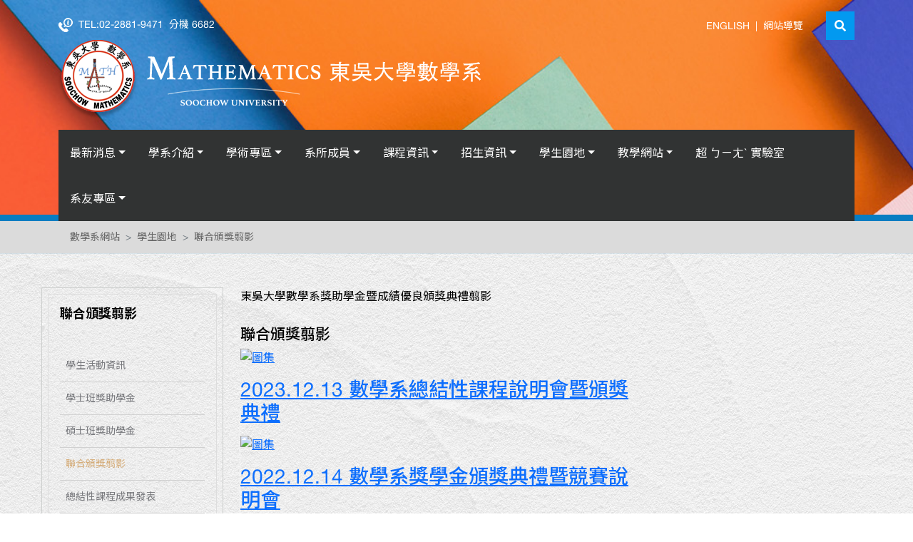

--- FILE ---
content_type: text/html; charset=UTF-8
request_url: https://web-ch.scu.edu.tw/math/album/569
body_size: 8559
content:
<!DOCTYPE html>
<html lang="zh-tw">

<head>
    <meta http-equiv="Content-Type" content="text/html; charset=utf-8">
    <meta name="viewport" content="width=device-width,initial-scale=1,maximum-scale=2">
    <meta http-equiv="X-UA-Compatible" content="IE=edge,chrome=1">
    <meta name="description" content="">
    <meta name="title" content="">
    <meta name="author" content="akira.lin@gmail.com">
    <title>聯合頒獎翦影</title>
    <link rel="icon" type="image/ico" href="https://web-ch.scu.edu.tw/themes/scu_web_1001/assets/math/images/favicon.ico" />
    <link rel="stylesheet" href="https://web-ch.scu.edu.tw/themes/scu_web_1001/assets/math/plugins/fontawesome/css/all.min.css" />
    <link href="https://web-ch.scu.edu.tw/themes/scu_web_1001/assets/math/css/bootstrap.min.css" rel="stylesheet">
    <link href="https://web-ch.scu.edu.tw/themes/scu_web_1001/assets/math/css/bootstrap-icons.css" rel="stylesheet">
    <link href="https://fonts.googleapis.com/css2?family=Noto+Sans+TC:wght@300;400;500;700&display=swap" rel="stylesheet">
    <link href="https://web-ch.scu.edu.tw/themes/scu_web_1001/assets/math/plugins/owl.carousel/owl.carousel.css" rel="stylesheet">
    <link href="https://web-ch.scu.edu.tw/themes/scu_web_1001/assets/math/plugins/owl.carousel/owl.theme.default.css" rel="stylesheet">
    <link href="https://web-ch.scu.edu.tw/themes/scu_web_1001/assets/math/css/style.css?v=17" rel="stylesheet">
    <script type="text/javascript" src="https://web-ch.scu.edu.tw/themes/scu_web_1001/assets/math/js/modernizr.js"></script>
    <!--[if lt IE 9]>
        <script src="http://apps.bdimg.com/libs/html5shiv/3.7/html5shiv.min.js"></script>
        <script src="http://apps.bdimg.com/libs/respond.js/1.4.2/respond.min.js"></script>
    <![endif]-->
    <style>
        .pagination li.active span {
            border-bottom: 1px solid blue;
        }
        .pagination li a {
            text-decoration: none;
        }
        .pagination li a,
        .pagination li span {
            padding: 0.4rem 0.8rem;
            display: block;
        }
        .pagination li a:hover {
            background-color: lightskyblue;
        }
    </style>
</head>

<body>
    <div class="page-loader">
        <div class="loader">Loading...</div>
    </div>
    <div id="fixed_header">
        <header>
            <div class="top_bar pt-3">
                <div class="container">
                    <div class="row justify-content-between">
                        <div class="col-auto">
                            <p class="my-2 d-flex align-items-center">
                                <a href="tel:02-2881-9471" class="pe-2"><img src="https://web-ch.scu.edu.tw/themes/scu_web_1001/assets/math/images/icon_phone.png" alt=""></a>
                                <span class="d-none d-md-inline-block pe-2">TEL:02-2881-9471</span>
                                <span class="d-none d-md-inline-block">分機 6682</span>
                            </p>
                        </div>
                        <div class="col-auto d-flex justify-content-end align-items-center position-relative">
                            <p class="my-2"><a href="https://web-en.scu.edu.tw/math/web_page/1045" class="top_bar_link" target="_blank" title="ENGLISH"><span>ENGLISH</span></a>|<a href="/math/sitemap" class="top_bar_link" title="網站導覽"><span>網站導覽</span></a></p>
                            <div class="search_layout ms-md-4">
                                <div class="search_form">
                                    <form action="https://www.google.com/search" target="_blank" id="search" class="search_form" method="get"></form>
                                        <input type="hidden" name="sitesearch" value="https://web-ch.scu.edu.tw/math">
                                        <input type="text" id="s" class="form-control rounded-0" name="q" placeholder="Search.." aria-label="search" aria-describedby="basic-addon2" onfocus="if(this.value==this.defaultValue)this.value='';" value="請輸入您欲搜尋的關鍵字" onblur="if(this.value=='')this.value=this.defaultValue;" vinput="">
                                        <button class="btn btn-primary rounded-0 search_btn" type="button"><i class="fas fa-search"></i></button>
                                        <button class="search_open_btn" type="button"></button>
                                    </form>
                                </div>
                            </div>
                        </div>
                    </div>
                </div>
            </div>
            <div class="header_bottom">
                <div class="container">
                    <div class="row justify-content-between">
                        <div class="col col-lg-auto d-flex align-items-end">
                            <a href="/math" class="mb-3"><img src="https://web-ch.scu.edu.tw/themes/scu_web_1001/assets/math/images/logo_math.png" alt=""></a>
                        </div>
                    </div>
                </div>
            </div>
            <nav class="navbar navbar-expand-lg navbar-light bd-navbar py-0" aria-label="Main navigation">
                <div class="container">
                    <div class="d-flex align-items-lg-center justify-content-end w-100 navbar_bg p-2 p-lg-0">
                        <button class="navbar-toggler ms-auto" type="button" data-bs-toggle="collapse" data-bs-target="#mainNav">
                            <div class="burger-wrap">
                                <span class="burger-top"></span>
                                <span class="burger-middle"></span>
                                <span class="burger-bottom"></span>
                            </div>
                        </button>
                        <div class="collapse navbar-collapse" id="mainNav">
                            <ul class="navbar-nav mx-auto">
                                                                                                            <li class="nav-item dropdown">
                                            <a class="nav-link dropdown-toggle" href="https://web-ch.scu.edu.tw/math/web_page/14651" title="Click & Go「最新消息」" target="_self" id="navbarDropdown_1" role="button" data-bs-toggle="dropdown" aria-expanded="false">最新消息</a>
                                            <ul class="dropdown-menu" aria-labelledby="newsDropdown">
                                                                                                                                                            <li><a class="dropdown-item" href="https://web-ch.scu.edu.tw/math/web_page/14651" target="_self"  title="Click & Go「近期最新」">近期最新</a></li>
                                                                                                                                                                                                                <li><a class="dropdown-item" href="https://web-ch.scu.edu.tw/math/opinion/522" target="_self"  title="Click & Go「系所公告」">系所公告</a></li>
                                                                                                                                                                                                                <li><a class="dropdown-item" href="https://web-ch.scu.edu.tw/math/opinion/526" target="_self"  title="Click & Go「獎學金公告」">獎學金公告</a></li>
                                                                                                                                                                                                                <li><a class="dropdown-item" href="https://web-ch.scu.edu.tw/math/opinion/525" target="_self"  title="Click & Go「招生公告」">招生公告</a></li>
                                                                                                                                                                                                                <li><a class="dropdown-item" href="https://web-ch.scu.edu.tw/math/opinion/524" target="_self"  title="Click & Go「選課公告」">選課公告</a></li>
                                                                                                                                                                                                                <li><a class="dropdown-item" href="https://web-ch.scu.edu.tw/math/opinion/523" target="_self"  title="Click & Go「學術公告」">學術公告</a></li>
                                                                                                                                                                                                                <li><a class="dropdown-item" href="https://web-ch.scu.edu.tw/math/opinion/528" target="_self"  title="Click & Go「徵才公告」">徵才公告</a></li>
                                                                                                                                                                                                                <li><a class="dropdown-item" href="https://web-ch.scu.edu.tw/math/opinion/527" target="_self"  title="Click & Go「校外活動」">校外活動</a></li>
                                                                                                                                                </ul>
                                        </li>
                                                                                                                                                <li class="nav-item dropdown">
                                            <a class="nav-link dropdown-toggle" href="https://web-ch.scu.edu.tw/math/web_page/511" title="Click & Go「學系介紹」" target="_self" id="navbarDropdown_2" role="button" data-bs-toggle="dropdown" aria-expanded="false">學系介紹</a>
                                            <ul class="dropdown-menu" aria-labelledby="newsDropdown">
                                                                                                                                                            <li><a class="dropdown-item" href="https://web-ch.scu.edu.tw/math/media/14475" target="_self"  title="Click & Go「系所介紹」">系所介紹</a></li>
                                                                                                                                                                                                                <li><a class="dropdown-item" href="https://web-ch.scu.edu.tw/math/web_page/530" target="_self"  title="Click & Go「學系特色」">學系特色</a></li>
                                                                                                                                                                                                                <li><a class="dropdown-item" href="https://web-ch.scu.edu.tw/math/web_page/531" target="_self"  title="Click & Go「發展藍圖」">發展藍圖</a></li>
                                                                                                                                                                                                                <li><a class="dropdown-item" href="https://web-ch.scu.edu.tw/math/committee/534" target="_self"  title="Click & Go「系委員會」">系委員會</a></li>
                                                                                                                                                                                                                <li><a class="dropdown-item" href="https://web-ch.scu.edu.tw/math/law/535" target="_self"  title="Click & Go「相關法規」">相關法規</a></li>
                                                                                                                                                                                                                <li><a class="dropdown-item" href="https://web-ch.scu.edu.tw/math/web_page/513" target="_self"  title="Click & Go「教學設備」">教學設備</a>
                                                            <ul class="dropdown-menu" aria-labelledby="newsDropdown">
                                                                                                                                <li><a class="dropdown-item" href="https://web-ch.scu.edu.tw/math/web_page/555" target="_self"  title="Click & Go「計算科學實驗室、資訊科學實驗室」" >計算科學實驗室、資訊科學實驗室</a></li>
                                                                                                                                <li><a class="dropdown-item" href="https://web-ch.scu.edu.tw/math/web_page/556" target="_self"  title="Click & Go「圖書設備」" >圖書設備</a></li>
                                                                                                                            </ul>
                                                        </li>
                                                                                                                                                                                                                <li><a class="dropdown-item" href="https://web-ch.scu.edu.tw/math/web_page/8504" target="_self"  title="Click & Go「場地預約」">場地預約</a>
                                                            <ul class="dropdown-menu" aria-labelledby="newsDropdown">
                                                                                                                                <li><a class="dropdown-item" href="https://web-ch.scu.edu.tw/math/web_page/8508" target="_self"  title="Click & Go「數學系R0701研討室使用時間表」" >數學系R0701研討室使用時間表</a></li>
                                                                                                                                <li><a class="dropdown-item" href="https://web-ch.scu.edu.tw/math/web_page/8507" target="_self"  title="Click & Go「數學系R0707電腦教室使用時間表」" >數學系R0707電腦教室使用時間表</a></li>
                                                                                                                            </ul>
                                                        </li>
                                                                                                                                                </ul>
                                        </li>
                                                                                                                                                <li class="nav-item dropdown">
                                            <a class="nav-link dropdown-toggle" href="https://web-ch.scu.edu.tw/math/web_page/14233" title="Click & Go「學術專區」" target="_self" id="navbarDropdown_3" role="button" data-bs-toggle="dropdown" aria-expanded="false">學術專區</a>
                                            <ul class="dropdown-menu" aria-labelledby="newsDropdown">
                                                                                                                                                            <li><a class="dropdown-item" href="https://web-ch.scu.edu.tw/math/web_page/14233" target="_self"  title="Click & Go「研究計畫」">研究計畫</a></li>
                                                                                                                                                                                                                <li><a class="dropdown-item" href="https://web-ch.scu.edu.tw/math/web_page/14234" target="_self"  title="Click & Go「演講紀錄」">演講紀錄</a></li>
                                                                                                                                                </ul>
                                        </li>
                                                                                                                                                <li class="nav-item dropdown">
                                            <a class="nav-link dropdown-toggle" href="https://web-ch.scu.edu.tw/math/web_page/514" title="Click & Go「系所成員」" target="_self" id="navbarDropdown_4" role="button" data-bs-toggle="dropdown" aria-expanded="false">系所成員</a>
                                            <ul class="dropdown-menu" aria-labelledby="newsDropdown">
                                                                                                                                                            <li><a class="dropdown-item" href="https://web-ch.scu.edu.tw/math/teacher_resume/13158" target="_self"  title="Click & Go「名譽教授」">名譽教授</a></li>
                                                                                                                                                                                                                <li><a class="dropdown-item" href="https://web-ch.scu.edu.tw/math/teacher_resume/13159" target="_self"  title="Click & Go「特聘教授」">特聘教授</a></li>
                                                                                                                                                                                                                <li><a class="dropdown-item" href="https://web-ch.scu.edu.tw/math/teacher_resume/558" target="_self"  title="Click & Go「專任教師」">專任教師</a></li>
                                                                                                                                                                                                                <li><a class="dropdown-item" href="https://web-ch.scu.edu.tw/math/teacher_resume/559" target="_self"  title="Click & Go「兼任教師」">兼任教師</a></li>
                                                                                                                                                                                                                <li><a class="dropdown-item" href="https://web-ch.scu.edu.tw/math/teacher_resume/560" target="_self"  title="Click & Go「退休教師」">退休教師</a></li>
                                                                                                                                                                                                                <li><a class="dropdown-item" href="https://web-ch.scu.edu.tw/math/dept_member/561" target="_self"  title="Click & Go「行政職員」">行政職員</a></li>
                                                                                                                                                                                                                <li><a class="dropdown-item" href="https://web-ch.scu.edu.tw/math/assistant/562" target="_self"  title="Click & Go「專任助教」">專任助教</a></li>
                                                                                                                                                </ul>
                                        </li>
                                                                                                                                                <li class="nav-item dropdown">
                                            <a class="nav-link dropdown-toggle" href="https://web-ch.scu.edu.tw/math/web_page/512" title="Click & Go「課程資訊」" target="_self" id="navbarDropdown_5" role="button" data-bs-toggle="dropdown" aria-expanded="false">課程資訊</a>
                                            <ul class="dropdown-menu" aria-labelledby="newsDropdown">
                                                                                                                                                            <li><a class="dropdown-item" href="https://web-ch.scu.edu.tw/math/web_page/541" target="_self"  title="Click & Go「教育目標」">教育目標</a></li>
                                                                                                                                                                                                                <li><a class="dropdown-item" href="https://web-ch.scu.edu.tw/math/web_page/542" target="_self"  title="Click & Go「課程特色」">課程特色</a></li>
                                                                                                                                                                                                                <li><a class="dropdown-item" href="https://web-ch.scu.edu.tw/math/web_page/543" target="_self"  title="Click & Go「課程地圖」">課程地圖</a></li>
                                                                                                                                                                                                                <li><a class="dropdown-item" href="https://web-ch.scu.edu.tw/math/web_page/547" target="_self"  title="Click & Go「課程簡介」">課程簡介</a></li>
                                                                                                                                                                                                                <li><a class="dropdown-item" href="https://web-ch.scu.edu.tw/math/schedule/545" target="_self"  title="Click & Go「各班課表」">各班課表</a></li>
                                                                                                                                                                                                                <li><a class="dropdown-item" href="https://web-ch.scu.edu.tw/math/web_page/546" target="_self"  title="Click & Go「修課須知」">修課須知</a></li>
                                                                                                                                                                                                                <li><a class="dropdown-item" href="https://web-ch.scu.edu.tw/math/web_page/548" target="_self"  title="Click & Go「專題研究」">專題研究</a></li>
                                                                                                                                                                                                                <li><a class="dropdown-item" href="https://web-ch.scu.edu.tw/math/web_page/550" target="_self"  title="Click & Go「學位授與」">學位授與</a></li>
                                                                                                                                                                                                                <li><a class="dropdown-item" href="https://web-ch.scu.edu.tw/math/web_page/13527" target="_self"  title="Click & Go「學士班學分學程」">學士班學分學程</a></li>
                                                                                                                                                                                                                <li><a class="dropdown-item" href="https://web-ch.scu.edu.tw/math/student_credit/549" target="_self"  title="Click & Go「必選修學分表」">必選修學分表</a></li>
                                                                                                                                                                                                                <li><a class="dropdown-item" href="https://web-ch.scu.edu.tw/math/web_page/551" target="_self"  title="Click & Go「碩士班論文集」">碩士班論文集</a></li>
                                                                                                                                                                                                                <li><a class="dropdown-item" href="https://web-ch.scu.edu.tw/math/web_page/552" target="_self"  title="Click & Go「論文考試申請」">論文考試申請</a></li>
                                                                                                                                                </ul>
                                        </li>
                                                                                                                                                <li class="nav-item dropdown">
                                            <a class="nav-link dropdown-toggle" href="https://web-ch.scu.edu.tw/math/opinion/14229" title="Click & Go「招生資訊」" target="_self" id="navbarDropdown_6" role="button" data-bs-toggle="dropdown" aria-expanded="false">招生資訊</a>
                                            <ul class="dropdown-menu" aria-labelledby="newsDropdown">
                                                                                                                                                            <li><a class="dropdown-item" href="https://web-ch.scu.edu.tw/math/web_page/14476" target="_self"  title="Click & Go「學士班」">學士班</a></li>
                                                                                                                                                                                                                <li><a class="dropdown-item" href="https://web-ch.scu.edu.tw/math/web_page/14477" target="_self"  title="Click & Go「碩士班」">碩士班</a></li>
                                                                                                                                                                                                                <li><a class="dropdown-item" href="https://web-ch.scu.edu.tw/math/web_page/14237" target="_self"  title="Click & Go「高中生園地」">高中生園地</a>
                                                            <ul class="dropdown-menu" aria-labelledby="newsDropdown">
                                                                                                                                <li><a class="dropdown-item" href="https://web-ch.scu.edu.tw/math/web_page/14237" target="_self"  title="Click & Go「寒暑假研習營」" >寒暑假研習營</a></li>
                                                                                                                                <li><a class="dropdown-item" href="https://web-ch.scu.edu.tw/math/web_page/566" target="_blank"  title="Click & Go「未來生涯發展」" >未來生涯發展</a></li>
                                                                                                                                <li><a class="dropdown-item" href="https://web-ch.scu.edu.tw/math/web_page/14234" target="_self"  title="Click & Go「業師講座紀錄」" >業師講座紀錄</a></li>
                                                                                                                                <li><a class="dropdown-item" href="https://web-ch.scu.edu.tw/math/media/14454" target="_self"  title="Click & Go「數學系所介紹」" >數學系所介紹</a></li>
                                                                                                                            </ul>
                                                        </li>
                                                                                                                                                                                                                <li><a class="dropdown-item" href="http://www.scu.edu.tw/math/under/course/math_map.pdf" target="_blank"  title="Click & Go「生涯發展」">生涯發展</a></li>
                                                                                                                                                                                                                <li><a class="dropdown-item" href="https://web-ch.scu.edu.tw/math/web_page/14480" target="_self"  title="Click & Go「交通資訊」">交通資訊</a></li>
                                                                                                                                                </ul>
                                        </li>
                                                                                                                                                <li class="nav-item dropdown">
                                            <a class="nav-link dropdown-toggle" href="https://web-ch.scu.edu.tw/math/web_page/6152" title="Click & Go「學生園地」" target="_self" id="navbarDropdown_7" role="button" data-bs-toggle="dropdown" aria-expanded="false">學生園地</a>
                                            <ul class="dropdown-menu" aria-labelledby="newsDropdown">
                                                                                                                                                            <li><a class="dropdown-item" href="https://web-ch.scu.edu.tw/math/web_page/6152" target="_self"  title="Click & Go「學生活動資訊」">學生活動資訊</a></li>
                                                                                                                                                                                                                <li><a class="dropdown-item" href="https://web-ch.scu.edu.tw/math/web_page/14575" target="_self"  title="Click & Go「學士班獎助學金」">學士班獎助學金</a></li>
                                                                                                                                                                                                                <li><a class="dropdown-item" href="https://web-ch.scu.edu.tw/math/web_page/574" target="_blank"  title="Click & Go「碩士班獎助學金」">碩士班獎助學金</a></li>
                                                                                                                                                                                                                <li><a class="dropdown-item" href="https://web-ch.scu.edu.tw/math/album/569" target="_self"  title="Click & Go「聯合頒獎翦影」">聯合頒獎翦影</a></li>
                                                                                                                                                                                                                <li><a class="dropdown-item" href="https://web-ch.scu.edu.tw/math/web_page/9540" target="_self"  title="Click & Go「總結性課程成果發表」">總結性課程成果發表</a></li>
                                                                                                                                                                                                                <li><a class="dropdown-item" href="https://web-ch.scu.edu.tw/math/web_page/14225" target="_self"  title="Click & Go「系學會資訊」">系學會資訊</a>
                                                            <ul class="dropdown-menu" aria-labelledby="newsDropdown">
                                                                                                                                <li><a class="dropdown-item" href="https://web-ch.scu.edu.tw/math/institute/565" target="_self"  title="Click & Go「學會幹部名單」" >學會幹部名單</a></li>
                                                                                                                            </ul>
                                                        </li>
                                                                                                                                                </ul>
                                        </li>
                                                                                                                                                <li class="nav-item dropdown">
                                            <a class="nav-link dropdown-toggle" href="https://web-ch.scu.edu.tw/math/web_page/517" title="Click & Go「教學網站」" target="_self" id="navbarDropdown_8" role="button" data-bs-toggle="dropdown" aria-expanded="false">教學網站</a>
                                            <ul class="dropdown-menu" aria-labelledby="newsDropdown">
                                                                                                                                                            <li><a class="dropdown-item" href="http://www.scu.edu.tw/math/teacher/Fuzhichi/web2005/start.html" target="_self"  title="Click & Go「商業編碼網站」">商業編碼網站</a></li>
                                                                                                                                                                                                                <li><a class="dropdown-item" href="http://www.scu.edu.tw/math/coding/algebra.htm" target="_self"  title="Click & Go「代數編碼網站」">代數編碼網站</a></li>
                                                                                                                                                                                                                <li><a class="dropdown-item" href="http://www.scu.edu.tw/math/biomath/" target="_self"  title="Click & Go「生物數學學習網」">生物數學學習網</a></li>
                                                                                                                                                </ul>
                                        </li>
                                                                                                                                                <li class="nav-item">
                                            <a class="nav-link" href="https://web-ch.scu.edu.tw/math/web_page/13150" target="_self"  title="Click & Go「超 ㄅㄧㄤˋ 實驗室」">超 ㄅㄧㄤˋ 實驗室</a>
                                        </li>
                                                                                                                                                <li class="nav-item dropdown">
                                            <a class="nav-link dropdown-toggle" href="https://web-ch.scu.edu.tw/math/web_page/518" title="Click & Go「系友專區」" target="_self" id="navbarDropdown_10" role="button" data-bs-toggle="dropdown" aria-expanded="false">系友專區</a>
                                            <ul class="dropdown-menu" aria-labelledby="newsDropdown">
                                                                                                                                                            <li><a class="dropdown-item" href="http://www.scu.edu.tw/math/people/alumni.htm" target="_self"  title="Click & Go「系友會」">系友會</a></li>
                                                                                                                                                                                                                <li><a class="dropdown-item" href="https://web-ch.scu.edu.tw/math/web_page/589" target="_self"  title="Click & Go「系友概況」">系友概況</a></li>
                                                                                                                                                                                                                <li><a class="dropdown-item" href="https://web-ch.scu.edu.tw/math/album/590" target="_self"  title="Click & Go「近期系友活動」">近期系友活動</a></li>
                                                                                                                                                                                                                <li><a class="dropdown-item" href="http://www.scu.edu.tw/math/50" target="_self"  title="Click & Go「傳承50年」">傳承50年</a></li>
                                                                                                                                                                                                                <li><a class="dropdown-item" href="https://web-ch.scu.edu.tw/math/web_page/592" target="_self"  title="Click & Go「系友訪談」">系友訪談</a></li>
                                                                                                                                                                                                                <li><a class="dropdown-item" href="https://www.scu.edu.tw/math/50/donation.php" target="_self"  title="Click & Go「捐款方式」">捐款方式</a></li>
                                                                                                                                                </ul>
                                        </li>
                                                                                                </ul>
                        </div>
                    </div>
                </div>
            </nav>
        </header>
    </div>
    <div id="luxy">
        <div class="section_breadcrumb location">
    <div class="container">
        <div class="row">
            <nav style="--bs-breadcrumb-divider: '>';" aria-label="breadcrumb">
                <ol class="breadcrumb">
                                                                        <li  class="breadcrumb-item active" aria-current="page"><a href="https://proxy.scu.edu.tw/math">數學系網站</a></li>
                                                                                                <li  class="breadcrumb-item active" aria-current="page"><a href="https://web-ch.scu.edu.tw/math/web_page/6152">學生園地</a></li>
                                                                                                <li  class="breadcrumb-item active" aria-current="page"><a href="https://web-ch.scu.edu.tw/math/album/569">聯合頒獎翦影</a></li>
                                                            </ol>
            </nav>
        </div>
    </div>
</div>        <section class="py-4 py-md-5" style="background-image: url(https://web-ch.scu.edu.tw/themes/scu_web_1001/assets/math/images/1_bg.jpg);">
            <section>
    <div class="container">
        <div class="row gx-lg-5">
            <div id="sidebar">
    <nav class="sideNav">
        <h3 class="sidebar_header">聯合頒獎翦影</h3>
        <ul class="list-unstyled sideMenu" id="sideMenu">
                                                                        <li class="">
                            <a href="https://web-ch.scu.edu.tw/math/web_page/6152" title="學生活動資訊" target="_self">學生活動資訊</a>
                        </li>
                                                                                <li class="">
                            <a href="https://web-ch.scu.edu.tw/math/web_page/14575" title="學士班獎助學金" target="_self">學士班獎助學金</a>
                        </li>
                                                                                <li class="">
                            <a href="https://web-ch.scu.edu.tw/math/web_page/574" title="碩士班獎助學金" target="_blank">碩士班獎助學金</a>
                        </li>
                                                                                <li class="active">
                            <a href="https://web-ch.scu.edu.tw/math/album/569" title="聯合頒獎翦影" target="_self">聯合頒獎翦影</a>
                        </li>
                                                                                                                    <li class="">
                            <a href="https://web-ch.scu.edu.tw/math/web_page/9540" title="總結性課程成果發表" target="_self">總結性課程成果發表</a>
                        </li>
                                                                                <li class="">
                            <a href="https://web-ch.scu.edu.tw/math/web_page/14225" title="系學會資訊" target="_self">系學會資訊</a>
                        </li>
                                                                                                                                                                    </ul>
    </nav>
</div>            <div class="col-md">
                <div class="page_content">
                                            <div>
    <p>東吳大學數學系獎助學金暨成績優良頒獎典禮翦影</p>
</div>
                <!-- Page Header -->
<div class="row">
    <div class="col-lg-12">
        <h1 class="page-header">
            <small>聯合頒獎翦影</small>
        </h1>
    </div>
</div>
<!-- /.row -->
<!-- Projects Row -->
<div class="row">
    <div class="col-md-8 portfolio-item">
        <a href="https://web-ch.scu.edu.tw/math/album/569/984">
            <img class="img-responsive" src="https://web-ch.scu.edu.tw/storage/app/uploads/public/65d/810/5b4/thumb_103384_718x359_0_0_auto.jpg" alt="圖集">
        </a>
        <h3>
            <a href="https://web-ch.scu.edu.tw/math/album/569/984" >2023.12.13 數學系總結性課程說明會暨頒獎典禮</a>
        </h3>
        <p>
            
        </p>
    </div>
</div>
<div class="row">
    <div class="col-md-8 portfolio-item">
        <a href="https://web-ch.scu.edu.tw/math/album/569/986">
            <img class="img-responsive" src="https://web-ch.scu.edu.tw/storage/app/uploads/public/65d/819/220/thumb_103407_718x359_0_0_auto.jpg" alt="圖集">
        </a>
        <h3>
            <a href="https://web-ch.scu.edu.tw/math/album/569/986" >2022.12.14 數學系獎學金頒獎典禮暨競賽說明會</a>
        </h3>
        <p>
            
        </p>
    </div>
</div>
<div class="row">
    <div class="col-md-8 portfolio-item">
        <a href="https://web-ch.scu.edu.tw/math/album/569/985">
            <img class="img-responsive" src="https://web-ch.scu.edu.tw/storage/app/uploads/public/65d/812/9a1/thumb_103401_718x359_0_0_auto.jpg" alt="圖集">
        </a>
        <h3>
            <a href="https://web-ch.scu.edu.tw/math/album/569/985" >2021.05.05 數學系成果發表暨專題競賽決賽</a>
        </h3>
        <p>
            
        </p>
    </div>
</div>
<div class="row">
    <div class="col-md-8 portfolio-item">
        <a href="https://web-ch.scu.edu.tw/math/album/569/686">
            <img class="img-responsive" src="https://web-ch.scu.edu.tw/storage/app/uploads/public/65d/7f4/907/thumb_103351_718x359_0_0_auto.jpg" alt="圖集">
        </a>
        <h3>
            <a href="https://web-ch.scu.edu.tw/math/album/569/686" >2020.12.30</a>
        </h3>
        <p>
            <p>聯合頒獎翦影</p>
        </p>
    </div>
</div>
<div class="row">
    <div class="col-md-8 portfolio-item">
        <a href="https://web-ch.scu.edu.tw/math/album/569/608">
            <img class="img-responsive" src="https://web-ch.scu.edu.tw/storage/app/uploads/public/65d/7f8/3d8/thumb_103352_718x359_0_0_auto.jpg" alt="圖集">
        </a>
        <h3>
            <a href="https://web-ch.scu.edu.tw/math/album/569/608" >2020.06.10</a>
        </h3>
        <p>
            <p>數學系聯合頒獎典禮</p>
        </p>
    </div>
</div>
<div class="row">
    <div class="col-md-8 portfolio-item">
        <a href="https://web-ch.scu.edu.tw/math/album/569/609">
            <img class="img-responsive" src="https://web-ch.scu.edu.tw/storage/app/uploads/public/65d/802/551/thumb_103355_718x359_0_0_auto.jpg" alt="圖集">
        </a>
        <h3>
            <a href="https://web-ch.scu.edu.tw/math/album/569/609" >2019.12.11</a>
        </h3>
        <p>
            <p>數學系聯合頒獎典禮</p>
        </p>
    </div>
</div>
<div class="row">
    <div class="col-md-8 portfolio-item">
        <a href="https://web-ch.scu.edu.tw/math/album/569/610">
            <img class="img-responsive" src="https://web-ch.scu.edu.tw/storage/app/uploads/public/65d/802/957/thumb_103356_718x359_0_0_auto.jpg" alt="圖集">
        </a>
        <h3>
            <a href="https://web-ch.scu.edu.tw/math/album/569/610" >2019.06.12</a>
        </h3>
        <p>
            <p>數學系聯合頒獎典禮</p>
        </p>
    </div>
</div>
<div class="row">
    <div class="col-md-8 portfolio-item">
        <a href="https://web-ch.scu.edu.tw/math/album/569/611">
            <img class="img-responsive" src="https://web-ch.scu.edu.tw/storage/app/uploads/public/65d/803/8b4/thumb_103360_718x359_0_0_auto.jpg" alt="圖集">
        </a>
        <h3>
            <a href="https://web-ch.scu.edu.tw/math/album/569/611" >2018.12.26</a>
        </h3>
        <p>
            <p>數學系聯合頒獎典禮</p>
        </p>
    </div>
</div>
<div class="row">
    <div class="col-md-8 portfolio-item">
        <a href="https://web-ch.scu.edu.tw/math/album/569/612">
            <img class="img-responsive" src="https://web-ch.scu.edu.tw/storage/app/uploads/public/65d/803/c46/thumb_103361_718x359_0_0_auto.jpg" alt="圖集">
        </a>
        <h3>
            <a href="https://web-ch.scu.edu.tw/math/album/569/612" >2018.05.29</a>
        </h3>
        <p>
            <p>數學思通競賽成果發表會</p>
        </p>
    </div>
</div>
<div class="row">
    <div class="col-md-8 portfolio-item">
        <a href="https://web-ch.scu.edu.tw/math/album/569/613">
            <img class="img-responsive" src="https://web-ch.scu.edu.tw/storage/app/uploads/public/65d/803/4bc/thumb_103359_718x359_0_0_auto.jpg" alt="圖集">
        </a>
        <h3>
            <a href="https://web-ch.scu.edu.tw/math/album/569/613" >2017.12.27</a>
        </h3>
        <p>
            <p>數學系聯合頒獎典禮</p>
        </p>
    </div>
</div>
<!-- /.row -->
<hr>
<!-- Pagination -->
<div class="row text-center">
    <div class="col-lg-12">
        <ul class="pagination">
            <ul class="pagination"><li class="disabled"><span>&laquo;</span></li> <li class="active"><span>1</span></li><li><a href="https://web-ch.scu.edu.tw/math/album/569?page=2">2</a></li> <li><a href="https://web-ch.scu.edu.tw/math/album/569?page=2" rel="next">&raquo;</a></li></ul>
        </ul>
    </div>
</div>
<!-- /.row -->
                                        </div>
            </div>
        </div>
    </div>
</section>        </section>
        <section class="social_bg">
            <div class="container">
                <div class="row gx-5">
                    <!-- <div class="col-xl-auto d-flex justify-content-center align-items-center">
                        <ul class="social_list my-4">
                            <li class="social_facebook">
                                <a href="#" target="_blank" title="東吳數學臉書粉專">
                                    <span class="social_icon"><i class="fab fa-facebook-square"></i><span class="social_name ms-md-1">Facebook</span></span>
                                </a>
                            </li>
                            <li class="social_youtube">
                                <a href="#" target="_blank" title="東吳數學Youtube">
                                    <span class="social_icon"><i class="fab fa-youtube"></i><span class="social_name ms-md-1">Youtube</span></span>
                                </a>
                            </li>
                            <li class="social_instagram">
                                <a href="#" target="_blank" title="東吳數學Instagram">
                                    <span class="social_icon"><i class="fab fa-instagram-square"></i><span class="social_name ms-md-1">Instagram</span></span>
                                </a>
                            </li>
                        </ul>
                    </div> -->
                    <div class="col-xl">
                        <!-- <div class="social_bg"> -->
                            <img src="https://web-ch.scu.edu.tw/themes/scu_web_1001/assets/math/images/social_bg.png" class="opacity-0" alt="">
                        <!-- </div> -->
                    </div>
                </div>
            </div>
        </section>
        <footer>
            <div class="footer_top py-sm-4 py-lg-5">
                <div class="container pt-5">
                    <div class="row gx-5">
                        <div class="col-md-auto pe-lg-5 text-center">
                            <img src="https://web-ch.scu.edu.tw/themes/scu_web_1001/assets/math/images/footer_logo_math.png" class="mb-3" alt="">
                            <p class="mb-5">2023 © Copyright <br>All Rights Reserved.</p>
                        </div>
                        <div class="col-md pt-2">
                            <div class="row gx-5 justify-content-between">
                                <div class="col-sm-7 col-xl-auto">
                                    <h3 class="fs-4 mb-4">Administration Time</h3>
                                    <p class="mb-4">學期間上班時間：<br>週一至週五 08:10-17:00</p>
                                    <p class="mb-4">寒暑假上班時間：<br>週一至週四 08:10-16:00</p>
                                    <p class="mb-4">午休時間：<br>12:00-13:00</p>
                                    <p class="mb-5">網站管理員：<br>連祥昀</p>
                                </div>
                                <div class="col-lg col-xxl-auto">
                                    <h3 class="fs-4 mb-4">Contact Us</h3>
                                    <p class="mb-4">111002<br>台北市士林區臨溪路70號 第一教學研究大樓 R0712</p>
                                    <p class="mb-4">
                                        學系信箱：math@scu.edu.tw<br>
                                        聯絡電話：(02)2881-9471 分機：6682<br>
                                        傳真號碼：(02)2881-1526
                                    </p>
                                    <ul class="social_list social_list_footer mb-5">
                                        <li class="social_line">
                                            <a href="https://lin.ee/9xoVWgV" target="_blank" title="東吳數學Line@"><i class="fab fa-line"></i></a>
                                        </li>
                                        <li class="social_facebook">
                                            <a href="https://facebook.com/scumath2017" target="_blank" title="東吳數學臉書粉專"><i class="fab fa-facebook-f"></i></a>
                                        </li>
                                        <li class="social_instagram">
                                            <a href="https://www.instagram.com/scumath/" target="_blank" title="東吳數學Instagram"><i class="fab fa-instagram"></i></a>
                                        </li>
                                        <li class="social_youtube">
                                            <a href="https://www.youtube.com/channel/UCX-tiJe4WrhJJ_ZG7AOI6pA" target="_blank" title="LINE@東吳數學"><i class="fab fa-youtube"></i></a>
                                        </li>
                                        <li class="social_youtube">
                                            <a href="https://maps.app.goo.gl/GMUU79FYdNFhqsBp6" target="_blank" title="地圖導航">
                                                <svg xmlns="http://www.w3.org/2000/svg" class="icon icon-tabler icon-tabler-map-2" width="24" height="24" viewBox="0 0 24 24" stroke-width="2" stroke="currentColor" fill="none" stroke-linecap="round" stroke-linejoin="round">
                                                    <path stroke="none" d="M0 0h24v24H0z" fill="none"></path>
                                                    <path d="M12 18.5l-3 -1.5l-6 3v-13l6 -3l6 3l6 -3v7.5"></path>
                                                    <path d="M9 4v13"></path>
                                                    <path d="M15 7v5.5"></path>
                                                    <path d="M21.121 20.121a3 3 0 1 0 -4.242 0c.418 .419 1.125 1.045 2.121 1.879c1.051 -.89 1.759 -1.516 2.121 -1.879z"></path>
                                                    <path d="M19 18v.01"></path>
                                                 </svg>
                                            </a>
                                        </li>
                                    </ul>
                                </div>
                            </div>
                        </div>
                    </div>
                </div>
            </div>
            <div class="footer_bottom py-3">
                <div class="container">
                    <p class="mb-0">最後更新日期：2023/10/31</p>
                </div>
            </div>
        </footer>
    </div>
    <a href="javascript:void(0)" id="totop" title="totop"></a>
    <!-- SCRIPTS -->
    <script type="text/javascript" src="https://web-ch.scu.edu.tw/themes/scu_web_1001/assets/math/js/jquery-3.4.1.min.js"></script>
    <script type="text/javascript" src="https://web-ch.scu.edu.tw/themes/scu_web_1001/assets/math/plugins/fontawesome/js/all.min.js"></script>
    <script type="text/javascript" src="https://web-ch.scu.edu.tw/themes/scu_web_1001/assets/math/js/bootstrap.min.js"></script>
    <script type="text/javascript" src="https://web-ch.scu.edu.tw/themes/scu_web_1001/assets/math/js/imagesloaded.pkgd.min.js"></script>
    <script type="text/javascript" src="https://web-ch.scu.edu.tw/themes/scu_web_1001/assets/math/plugins/owl.carousel/owl.carousel.min.js"></script>
    <script type="text/javascript" src="https://web-ch.scu.edu.tw/themes/scu_web_1001/assets/math/plugins/owl.carousel/owl.carousel.thumbs.js"></script>
    <script type="text/javascript" src="https://web-ch.scu.edu.tw/themes/scu_web_1001/assets/math/js/luxy.js?v=28"></script>
    <script type="text/javascript" src="https://web-ch.scu.edu.tw/themes/scu_web_1001/assets/math/js/classie.js"></script>
    <script type="text/javascript" src="https://web-ch.scu.edu.tw/themes/scu_web_1001/assets/math/js/main.js?v=28"></script>
    <script type="text/javascript" src="https://web-ch.scu.edu.tw/themes/scu_web_1001/assets/chinese/plugins/html5lightbox/html5lightbox.js"></script>
    <script src="/modules/system/assets/js/framework.js"></script>
<script src="/modules/system/assets/js/framework.extras.js"></script>
<link rel="stylesheet" property="stylesheet" href="/modules/system/assets/css/framework.extras.css">
        <script>
        $(document).ready(function() {
            var owl = $('.video_slider > .owl-carousel');
            owl.owlCarousel({
                items: 2,
                loop: true,
                margin: 30,
                nav: true,
                navText: ['<i class="fas fa-chevron-left"></i>', '<i class="fas fa-chevron-right"></i>'],
                dots: true,
                animateIn: 'fadeIn',
                animateOut: 'fadeOut',
                smartSpeed: 600,
                autoplay: false,
                video: true,
                URLhashListener: true,
                startPosition: 'URLHash',
                responsive: {
                    0: {
                        items: 1
                    },
                    992: {
                        items: 2
                    }
                },
                onTranslated: function(event) {
                    var activeEls = $('.video_slider .owl-item.active');
                    if (activeEls.find('iframe').length == 0) {
                        activeEls.find('.owl-video-play-icon').click();
                    }
                },
                onInitialized: function(event) {
                    var activeEls = $('.video_slider .owl-item.active');
                    if (activeEls.find('iframe').length == 0) {
                        activeEls.find('.owl-video-play-icon').click();
                    }
                },
                onTranslate: function(event) {
                    $('.video_slider .owl-item').find('iframe').each(function() {
                        if (this != undefined) {
                            this.contentWindow.postMessage('{"event":"command","func":"stopVideo","args":""}', '*');
                        }
                    });
                    // if (event.item.index == event.item.count - 1) {
                    //     $(".owl_next_btn").addClass("disabled");
                    // } else {
                    //     $(".owl_next_btn").removeClass("disabled");
                    // }
                }
            });
    
            $('#index_slider > .owl-carousel').owlCarousel({
                items: 1,
                loop: false,
                margin: 0,
                nav: true,
                navText: ["<div class='slider_arrow slider_arrow_left'></div>", "<div class='slider_arrow slider_arrow_right'></div>"],
                dots: true,
                // animateIn: 'fadeIn',
                // animateOut: 'fadeOut',
                smartSpeed: 600,
                autoplay: false,
                autoplayTimeout: 10000,
                autoplayHoverPause: true
            });
    
            $('.topic_slider > .owl-carousel').owlCarousel({
                items: 2,
                loop: false,
                margin: 30,
                nav: true,
                navText: ['<i class="fas fa-chevron-left"></i>', '<i class="fas fa-chevron-right"></i>'],
                dots: true,
                animateIn: 'fadeIn',
                animateOut: 'fadeOut',
                smartSpeed: 600,
                autoplay: false,
                autoplayTimeout: 5000,
                autoplayHoverPause: true,
                responsive: {
                    0: {
                        items: 1
                    },
                    576: {
                        items: 2
                    },
                    992: {
                        items: 3
                    },
                    1200: {
                        items: 2
                    }
                }
            });
    
            $('.snap_slider > .owl-carousel').owlCarousel({
                items: 3,
                loop: false,
                margin: 30,
                nav: true,
                navText: ['<i class="fas fa-chevron-left"></i>', '<i class="fas fa-chevron-right"></i>'],
                dots: false,
                animateIn: 'fadeIn',
                animateOut: 'fadeOut',
                smartSpeed: 600,
                autoplay: false,
                autoplayTimeout: 5000,
                autoplayHoverPause: true,
                responsive: {
                    0: {
                        items: 1
                    },
                    768: {
                        items: 2
                    },
                    1200: {
                        items: 3
                    }
                }
            });
        });
    
        $(document).click(function(event) {
            if (!$(event.target).is('.navbar-collapse *')) {
                $('.navbar-collapse').collapse('hide');
            }
            if (!$(event.target).is('.search_layout *')) {
                $('.search_layout').removeClass('search_open');
            }
        });
    </script>
</body>

</html>

--- FILE ---
content_type: text/css
request_url: https://web-ch.scu.edu.tw/themes/scu_web_1001/assets/math/css/style.css?v=17
body_size: 10958
content:
@charset "UTF-8";
@import "animate.css";


@font-face {
    font-family: 'Jenlei Demi';
    font-style: normal;
    font-weight: 400;
    src: url(../fonts/Jenlei-Demi.woff) format('woff');
}

@font-face {
    font-family: 'Helvetica Neue';
    font-style: normal;
    font-weight: 400;
    src: url(../fonts/HelveticaNeue-Regular.otf) format('opentype');
}

@font-face {
    font-family: 'Georgia';
    font-style: normal;
    font-weight: 400;
    src: url(../fonts/Georgia.woff) format('woff');
}

@font-face {
    font-family: 'STHeiti TC';
    font-style: lighter;
    font-weight: 300;
    src: url(../fonts/STHeiti-TC-Light.woff) format('woff');
}

@font-face {
    font-family: 'DFLiSong';
    font-style: normal;
    font-weight: 500;
    src: url(../fonts/DFLiSong-Md-WIN-BF.woff) format('woff');
}


body {
    font-family: 'Helvetica Neue', 'Noto Sans TC', '微軟正黑體', sans-serif;
    background-repeat: no-repeat;
    background-size: cover;
    font-size: 1rem;
    color: #000;
    /*letter-spacing: 0.1em;*/
    overflow-x: hidden;
    -webkit-font-smoothing: antialiased;
    position: relative;
}

.ff_jenlei_demi {
    font-family: 'Jenlei Demi', 'Noto Sans TC', '微軟正黑體', sans-serif;
}

/*.ff_helvetica_neue {
    font-family: 'Helvetica Neue', 'Noto Sans TC', '微軟正黑體', sans-serif;
}
*/

a {
    -webkit-transition: all .3s ease-out;
    -moz-transition: all .3s ease-out;
    transition: all .3s ease-out;
}
a:hover {
    text-decoration: none;
}

img {
    max-width: 100%;
}

.fs-0 {
    font-size: calc(1.1rem + 2.5vw) !important
}

.fs-7 {
    font-size: 0.875rem;
}

.fs-8 {
    font-size: 0.75rem;
}

.ls-0 {
    letter-spacing: 0;
}

.text-red {
    color: #eb1000 !important;
}
.text-yellow {
    color: #fdba02 !important;
}
.text-gray {
    color: #565656 !important;
}

.bg_light_gray {
    background-color: #fafafa !important;
}
.bg_light_blue {
    background-color: #e8ecf5 !important;
}
.border_red {
    border-color: #c71627 !important;
}
.border_light_gray {
    border-color: #d9dee2 !important;
}
.rounded-4 {
    border-radius: 0.5rem !important;
}
.mt_n4 {
    margin-top: -1.5rem !important;
}
.flex-auto {
    flex: 1 1 auto !important;
}

.btn-dark {
    background-color: #000;
    border-color: #000;
}

#luxy {
    background-repeat: no-repeat;
    background-size: cover;
    overflow: hidden;
}

.full_bg {
    background-repeat: no-repeat;
    background-size: cover;
    background-position: center;
}

.luxy_bg {
    position: absolute;
    top: 0;
    left: 0;
    width: 100%;
    height: 100%;
    z-index: -1;
    background-repeat: no-repeat;
    background-size: cover;
    background-position: center;
}

.is-loaded .title_line {
    /*width: 100px;*/
    opacity: 1;
    visibility: visible;
    -webkit-transform: translate(0, 0);
    -ms-transform: translate(0, 0);
    -o-transform: translate(0, 0);
    transform: translate(0, 0);
}


/*scu_page*/
img.member_photo {
    width: 100px;
    max-width: none;
    margin: 1rem 0 !important;
}
.t_title {
    font-size: 1.5rem !important;
    font-weight: 600 !important;
    white-space: nowrap !important;
}
.t_desc {
    font-size: 1.25rem !important;
}
.t_desc > a {
    font-size: 1.25rem !important;
}
.table-striped.striped_custom>tbody>tr:nth-child(even) {
    background-color: #F1F1F1 !important;
}
.table-striped.striped_custom>tbody>tr:nth-child(odd) {
    background-color: #e8eef4 !important;
}
.table-striped>tbody>tr:nth-of-type(odd)>* {
    
}
table {
    width: 100% !important;
}
table th {
    white-space: nowrap;
}
table th.name {
    width: 100px;
}
.table>:not(:first-child) {
    border-top: none;
}
.table > thead > tr > td {
    border-top-color: transparent;
    border-right-color: transparent;
    border-left-color: transparent;
}
.table > tfoot > tr > td {
    border-color: transparent;
}
.table>:not(caption)>*>* {
    padding: 0.75rem;
}
.table > tbody > tr > td a:hover {
    color: #ad2f32;
    text-decoration: underline;
}
.table.active_table>tbody>tr.active>th {
    background-color: #2472AD;
    color: #fff;
}
.table-striped.active_table>tbody>tr:nth-of-type(even) {
    background-color: #F5F5F5;
}
.table-striped.active_table>tbody>tr:nth-of-type(odd) {
    background-color: #E0EAF3;
}
.fc-event .fc-bg {
    border: 1px solid;
}
.page-header {
    margin-top: 10px;
    font-size: 24px;
}
.section_title {
    text-align: center;
    font-weight: bold;
    margin-top: 15px;
    margin-bottom: 20px;
}
.section_title.white {
    color: #fff;
}
.tab-content>.tab-pane {
    padding-top: 20px;
    padding-bottom: 20px;
}
.table .info .col-md-1 {
    width: 8.333333%;
}
.table .info .col-md-2 {
    width: 16.666667%;
}
.table .info .col-md-3 {
    width: 25%;
}
.table .info .col-md-4 {
    width: 33.333333%;
}
.table .info .col-md-5 {
    width: 41.666667%;
}
.table .info .col-md-6 {
    width: 50%;
}
.table .info .col-md-7 {
    width: 58.333333%;
}
.table .info .col-md-8 {
    width: 66.666667%;
}
.table .info .col-md-9 {
    width: 75%;
}
.table .info .col-md-10 {
    width: 83.333333%;
}
.table .info .col-md-11 {
    width: 91.666667%;
}
.list-unstyled {
    padding-left: 0;
    list-style: none;
}
.list-inline>li {
    display: inline-block;
    padding-left: 5px;
    padding-right: 5px;
}
.glyphicon {
    display: inline-block;
    font: normal normal normal 14px/1 'Font Awesome 5 Free';
    font-size: inherit;
    text-rendering: auto;
    -webkit-font-smoothing: antialiased;
    -moz-osx-font-smoothing: grayscale;
}
.glyphicon-calendar:before {
    content: "\f073";
}
.glyphicon-folder-open:before {
    content: "\f07c";
}
.page_content {
    min-height: 70vh;
    margin-bottom: 3rem;
    display: flex;
    flex-direction: column;
}
.page_content img {
    margin-bottom: 1rem;
}
#rndbox_body {
    margin: 0px 10px;
    padding: 10px 0px 20px 0px;
}
#rndbox_body p {
    color: #333333;
    letter-spacing: 0.1em;
    font-size: 1em;
    line-height: 1.4em;
    margin-bottom: 10px;
    padding: 10px 0px;
    background-color: transparent;
}
#header_03 {
    order: 1;
    margin: -7px 0px 0px 0px;
    padding: 10px 10px 30px 10px;
    background-color: #FFFFE1;
    background-repeat: no-repeat;
    background-position: 12px 12px;
    min-height: 50px;
    height: auto;
}
#header_03 ul {
    list-style: none;
    margin: 0;
    padding: 0;
}
#header_03 ul li {
    padding: 2px 0;
}
#header_03 ul li h5 {
    font-size: 16px;
    font-weight: bold;
}
#article {
    order: 0;
    margin: 0px 7px 0px 7px;
    padding: 10px 0px 10px 0px;
    font-size: 1.1em;
    line-height: 1.4em;
}
#attachment {
    order: 2;
    margin: auto 10px 0;
}
#attachment p {
    margin: 10px 0;
    padding: 0;
    border-bottom: #969599 1px dotted;
    color: #669999;
}
.article_block {
    margin-bottom: 40px;
}

.table-responsive{overflow-x:auto;overflow-y:hidden}
.table-bordered{border:1px solid #ddd}
.bordertable td{border:none}
.sortable th,.sortable td{border-bottom:none !important}
/*.table-header{margin:0;padding:10px;font-size:14px !important;font-weight:normal !important;color:#F8F8FF !important; background:#d4525c}*/
.sortable caption{caption-side: top;background:#d4525c !important;}
.table-bordered.noborder{border:none !important}
.noborder td{border:none !important}
.v-align-t{vertical-align:top}
.v-align-t.title{font-size:16px}
table th{white-space:nowrap;}
table tr{background:#e8eef4}
table tr.alt{background:#F1F1F1}
table th.role{min-width:100px;width:100px}
table th.name{min-width:120px;width:120px}
table th.date{min-width:200px;width:200px}
table th.portrait{min-width:150px;width:150px}
table th.ext{min-width:120px;width:120px}
table th.tel{min-width:180px;width:180px}
table th.email{min-width:180px;width:180px}
table th.width_150{min-width:150px;width:150px}
table th.width_200{min-width:200px;width:200px}
table th.w_70px{min-width:70px;width:70px}
table .pagination{margin-bottom:0}
.width_400{width:400px}
.table tr td p:last-child{margin-bottom:0}



/* ==============================
   Page loader
   ============================== */

.page-loader {
    display: block;
    width: 100%;
    height: 100%;
    position: fixed;
    top: 0;
    left: 0;
    background: #fefefe;
    z-index: 100000;
}

.loader {
    width: 50px;
    height: 50px;
    position: absolute;
    top: 50%;
    left: 50%;
    margin: -25px 0 0 -25px;
    font-size: 10px;
    text-indent: -12345px;
    border-top: 1px solid rgba(0, 0, 0, 0.08);
    border-right: 1px solid rgba(0, 0, 0, 0.08);
    border-bottom: 1px solid rgba(0, 0, 0, 0.08);
    border-left: 1px solid rgba(0, 0, 0, 0.5);

    -webkit-border-radius: 50%;
    -moz-border-radius: 50%;
    border-radius: 50%;

    -webkit-animation: spinner 700ms infinite linear;
    -moz-animation: spinner 700ms infinite linear;
    -ms-animation: spinner 700ms infinite linear;
    -o-animation: spinner 700ms infinite linear;
    animation: spinner 700ms infinite linear;

    z-index: 100001;
}

@-webkit-keyframes spinner {
    0% {
        -webkit-transform: rotate(0deg);
        -moz-transform: rotate(0deg);
        -ms-transform: rotate(0deg);
        -o-transform: rotate(0deg);
        transform: rotate(0deg);
    }

    100% {
        -webkit-transform: rotate(360deg);
        -moz-transform: rotate(360deg);
        -ms-transform: rotate(360deg);
        -o-transform: rotate(360deg);
        transform: rotate(360deg);
    }
}

@-moz-keyframes spinner {
    0% {
        -webkit-transform: rotate(0deg);
        -moz-transform: rotate(0deg);
        -ms-transform: rotate(0deg);
        -o-transform: rotate(0deg);
        transform: rotate(0deg);
    }

    100% {
        -webkit-transform: rotate(360deg);
        -moz-transform: rotate(360deg);
        -ms-transform: rotate(360deg);
        -o-transform: rotate(360deg);
        transform: rotate(360deg);
    }
}

@-o-keyframes spinner {
    0% {
        -webkit-transform: rotate(0deg);
        -moz-transform: rotate(0deg);
        -ms-transform: rotate(0deg);
        -o-transform: rotate(0deg);
        transform: rotate(0deg);
    }

    100% {
        -webkit-transform: rotate(360deg);
        -moz-transform: rotate(360deg);
        -ms-transform: rotate(360deg);
        -o-transform: rotate(360deg);
        transform: rotate(360deg);
    }
}

@keyframes spinner {
    0% {
        -webkit-transform: rotate(0deg);
        -moz-transform: rotate(0deg);
        -ms-transform: rotate(0deg);
        -o-transform: rotate(0deg);
        transform: rotate(0deg);
    }

    100% {
        -webkit-transform: rotate(360deg);
        -moz-transform: rotate(360deg);
        -ms-transform: rotate(360deg);
        -o-transform: rotate(360deg);
        transform: rotate(360deg);
    }
}


/* Animate Style */
.animate_el {
    opacity: 0;
    visibility: hidden;
    -webkit-transition: opacity 1s, transform 1s;
    -o-transition: opacity 1s, transform 1s;
    transition: opacity 1s, transform 1s;
}

.tr_top {
    -webkit-transform: translate(0, -40px);
    -ms-transform: translate(0, -40px);
    -o-transform: translate(0, -40px);
    transform: translate(0, -40px);
}

.tr_bottom {
    -webkit-transform: translate(0, 40px);
    -ms-transform: translate(0, 40px);
    -o-transform: translate(0, 40px);
    transform: translate(0, 40px);
}

.tr_bottom_small {
    -webkit-transform: translate(0, 10px);
    -ms-transform: translate(0, 10px);
    -o-transform: translate(0, 10px);
    transform: translate(0, 10px);
}

.tr_left {
    -webkit-transform: translate(-40px, 0);
    -ms-transform: translate(-40px, 0);
    -o-transform: translate(-40px, 0);
    transform: translate(-40px, 0);
}

.tr_right {
    -webkit-transform: translate(40px, 0);
    -ms-transform: translate(40px, 0);
    -o-transform: translate(40px, 0);
    transform: translate(40px, 0);
}

.owl-item.active .animate_el,
.is-loaded .animate_el {
    opacity: 1;
    visibility: visible;
    -webkit-transform: translate(0, 0);
    -ms-transform: translate(0, 0);
    -o-transform: translate(0, 0);
    transform: translate(0, 0);
}

.delay_1 {
    -webkit-transition-delay: 0.5s;
    -o-transition-delay: 0.5s;
    transition-delay: 0.5s;
}

.delay_2 {
    -webkit-transition-delay: 0.8s;
    -o-transition-delay: 0.8s;
    transition-delay: 0.8s;
}

.delay_3 {
    -webkit-transition-delay: 1.1s;
    -o-transition-delay: 1.1s;
    transition-delay: 1.1s;
}

.delay_4 {
    -webkit-transition-delay: 1.4s;
    -o-transition-delay: 1.4s;
    transition-delay: 1.4s;
}

.delay_5 {
    -webkit-transition-delay: 1.7s;
    -o-transition-delay: 1.7s;
    transition-delay: 1.7s;
}

.delay_6 {
    -webkit-transition-delay: 2.0s;
    -o-transition-delay: 2.0s;
    transition-delay: 2.0s;
}

.delay_7 {
    -webkit-transition-delay: 2.3s;
    -o-transition-delay: 2.3s;
    transition-delay: 2.3s;
}

.delay_8 {
    -webkit-transition-delay: 2.6s;
    -o-transition-delay: 2.6s;
    transition-delay: 2.6s;
}


/*index*/
.gallery_title {
    font-family: 'Georgia', 'DFLiSong', '微軟正黑體', sans-serif;
    font-size: 3rem;
    color: #f1f1f1;
    position: relative;
}
.gallery_title .title_tw {
    font-size: 1.125rem;
    color: #4c4c4c;
    position: absolute;
    top: 50%;
    left: 50%;
    transform: translate3d(-50%, -50%, 0px);
}
.index_title {
    font-family: 'Georgia', 'DFLiSong', '微軟正黑體', sans-serif;
    font-weight: normal;
    margin-bottom: 2.5rem;
    text-align: center;
    color: #00112c;
    line-height: 1;
}
.index_title_en {
    display: inline-block;
    position: relative;
}
.index_title_tw {
    font-size: 1rem;
}


/*nav*/
#fixed_header {
    position: fixed;
    top: 0;
    left: 0;
    width: 100%;
    z-index: 1005;
    -webkit-transition: transform .3s ease-out;
    -moz-transition: transform .3s ease-out;
    transition: transform .3s ease-out;
}
.bd-navbar {
    z-index: 100;
    /*background-color: rgba(49, 51, 51, .95);*/
    /*-webkit-box-shadow: 0 0px 5px rgb(0 0 0 / 20%);
    -moz-box-shadow: 0 0px 5px rgba(0,0,0,.2);
    box-shadow: 0 0px 5px rgb(0 0 0 / 20%);*/
    -webkit-transition: all .3s ease-out;
    -o-transition: all .3s ease-out;
    transition: all .3s ease-out;
    margin-bottom: -9px;
}
.navbar_bg {
    background-color: rgba(49, 51, 51, 1);
    -webkit-transition: all .3s ease-out;
    -o-transition: all .3s ease-out;
    transition: all .3s ease-out;
    position: relative;
}
/*.sticky_top .navbar_bg {
    background-color: transparent;
}*/
.sticky_top .bd-navbar {
    background-color: rgba(49, 51, 51, 1);
}
.sticky_top #mainNav .dropdown-menu {
    background-color: rgba(255, 255, 255, .97);
}
.bd-subnavbar {
    padding: 0;
    z-index: 99;
    position: relative;
    background-color: #f8faf9;
}
header {
    background-image: url(../images/header_bg.jpg);
    background-repeat: no-repeat;
    background-size: cover;
    background-position: center;
    border-bottom: 9px solid #087dc2;
}
.top_bar {
    color: #fff;
    font-size: 0.875rem;
}
.top_bar img {
    height: 1.25rem;
}
.top_bar_link {
    padding: 0 0.5rem;
    color: #fff;
    text-decoration: none;
}
.top_bar_link span {
    position: relative;
    padding: 2px 0;
}
.top_bar_link span:after {
    content: '';
    width: 0;
    height: 1px;
    background-color: rgba(255, 255, 255, .75);
    position: absolute;
    bottom: 0;
    left: 50%;
    -webkit-transition: all .3s;
    -moz-transition: all .3s;
    transition: all .3s;
}
.top_bar_link:hover,
.top_bar_link:focus {
    color: #fff;
}
.top_bar_link:hover span:after,
.top_bar_link:focus span:after {
    width: 100%;
    left: 0;
}
.search_layout {
    position: relative;
    width: 40px;
    display: flex;
    justify-content: flex-end;
}
.search_layout .search_btn {
    width: 40px;
    height: 100%;
    min-height: 40px;
    background-color: #0299f0;
    border: none;
    position: relative;
    z-index: 10;
}
.search_open_btn {
    width: 40px;
    height: 100%;
    position: absolute;
    right: 0;
    top: 0;
    z-index: 11;
    opacity: 0;
}
.search_open .search_open_btn {
    display: none;
}
.search_form {
    width: 40px;
    flex: 0 0 auto;
    overflow: hidden;
    position: relative;
    display: flex;
    justify-content: flex-end;
    -webkit-transition: all .2s ease-out;
    -moz-transition: all .2s ease-out;
    transition: all .2s ease-out;
}
.search_open .search_form {
    width: 240px;
}
.search_form .form-control {
    position: absolute;
    top: 0;
    left: 0;
    width: 200px;
    height: 100%;
}
.top_bar .navbar-toggler {
    width: 40px;
    height: 40px;
    /*background-color: #fff;*/
    border-radius: 0;
    padding: 12px 10px;
    margin-left: 0 !important;
}
.top_bar .burger-wrap span {
    background: #fff;
}
.top_bar .navbar-toggler[aria-expanded="true"] .burger-top {
    top: 7px;
}
.top_bar .navbar-toggler[aria-expanded="true"] .burger-bottom {
    bottom: 7px;
}
#quickLink {
    position: absolute;
    top: 100%;
    right: 0.75rem;
    z-index: 999;
    background-color: #fff;
    padding: 0;
    box-shadow: 0 .5rem 1rem rgba(0,0,0,.15)!important;
    /*border-bottom: 8px solid #a83232;*/
    /*position: relative;*/
}
#quickLink:after {
    content: '';
    display: block;
    width: 100%;
    height: 8px;
    background-color: #3acac0;
    position: absolute;
    bottom: 0;
    left: 0;
    z-index: 2;
}
#quickLink .navbar-nav {
    padding: 0.5rem 0 calc(0.5rem + 8px);
}
#quickLink .nav-link {
    padding: 0.5rem 1.5rem;
    color: #212529;
    font-size: 0.875rem;
}
#quickLink .nav-link:hover {
    background-color: #eee;
}
.header_bottom {
    position: relative;
    z-index: 99;
}
.navbar-light .navbar-brand {
    max-width: 100%;
    /*opacity: 0;*/
    -webkit-transition: all .3s ease-out;
    -moz-transition: all .3s ease-out;
    transition: all .3s ease-out;
    position: relative;
    /*width: calc(125px + 2rem);*/
    height: 64px;
    padding-top: 2px;
    padding-bottom: 0;
    display: flex;
    align-items: center;
    /*justify-content: center;*/
    min-width: 141px;
}
.navbar-light .navbar-brand img.logo_img {
    /*position: absolute;
    bottom: 10px;
    left: 50%;*/
    height: 124px;
    transform: translate3d(0, -30%, 0);
    -webkit-transition: all .2s ease-out;
    -moz-transition: all .2s ease-out;
    transition: all .2s ease-out;
    display: block;
}
.logo_sticky_text {
    width: 180px;
    opacity: 0;
    padding-left: 5px;
    /*margin-right: 30px;*/
    margin-left: -40px;
    -webkit-transition: opacity .2s ease-out, margin .2s ease-out;
    -moz-transition: opacity .2s ease-out, margin .2s ease-out;
    transition: opacity .2s ease-out, margin .2s ease-out;

}
.sticky_top .logo_sticky_text {
    opacity: 1;
    padding-left: 5px;
    margin-right: 22.5px;
    margin-left: 0;
}
.sticky_top .navbar-light .navbar-brand img.logo_img {
    bottom: 50%;
    transform: translate3d(0, 0, 0);
    height: 62px;
}
.navbar-light .navbar-brand img.logo_img {
    max-width: 100%;
}
.navbar-light .navbar-nav .nav-link {
    color: rgba(0, 0, 0, .75);
}
.navbar-light .navbar-nav .nav-link:focus, .navbar-light .navbar-nav .nav-link:hover {
    /*color: rgba(0, 0, 0, 1.0);*/
    color: #cb1a23;
}
.logo {
    position: absolute;
    top: 100%;
    transform: translate3d(0, -57%, 0);
}
.sticky_top .logo {
    opacity: 0;
}
.logo_text {
    padding-left: 130px;
}
#mainNav {
    position: relative;
    /*font-family: 'Georgia', 'DFLiSong', '微軟正黑體', sans-serif;*/
}
#mainNav .navbar-nav {
    /*padding-left: 150px !important;*/
    flex-wrap: wrap;
}
#mainNav .nav-item {
    position: relative;
}
#mainNav .navbar-nav .nav-link {
    color: #fff;
    line-height: 1em;
    /*font-weight: bold;*/
    padding: 1.5rem 1rem;
}
#mainNav .navbar-nav .nav-link:hover,
#mainNav .navbar-nav .active .nav-link {
    /*background-color: #0f3034;*/
    /*color: #ffcb35;*/
    color: #ffb25a;
}
#mainNav .navbar-nav .nav-link span {
    display: block;
    padding: 4px 0;
    border-top: 2px solid transparent;
    border-bottom: 2px solid transparent;
}
#mainNav .navbar-nav .active .nav-link span {
    border-bottom-color: #0f3034;
}
#mainNav .dropdown-menu {
    border-radius: 0;
    border: none;
    border-bottom: 8px solid #1d1d1d;
    padding: 1rem 1rem 1.25rem;
    background-color: rgba(255, 255, 255, .7);
    margin-top: 0;
    -webkit-transition: all .3s ease-out;
    -o-transition: all .3s ease-out;
    transition: all .3s ease-out;
}
#mainNav .dropdown-toggle.show:before {
    content: '';
    display: block;
    width: 0px;
    height: 0px;
    border-width: 0 7px 8px 7px;
    border-style: solid;
    border-color: transparent;
    border-bottom-color: #1d1d1d;
    position: absolute;
    bottom: 0;
    left: 50%;
    transform: translate3d(-50%, 0, 0px);
}
#mainNav .dropdown-item {
    border-bottom: 1px solid #c6cfd4;
    padding: 0.5rem 0;
    font-size: 0.875rem;
    white-space: normal;
}
#mainNav .dropdown-item:focus,
#mainNav .dropdown-item:hover {
    color: #d14d52;
    background-color: transparent;
}
.navbar-toggler {
    position: relative;
    padding: 15px 10px;
    width: 50px;
    height: 50px;
    background-color: transparent;
    border: none;
}
.navbar-toggler:focus {
    box-shadow: none;
    outline: none;
}
.burger-wrap {
    position: relative;
    width: 100%;
    height: 100%;
}
.burger-wrap span {
    position: absolute;
    width: 100%;
    height: 2px;
    background: #fff;
    -webkit-transition: .3s ease-out;
    -o-transition: .3s ease-out;
    transition: .3s ease-out;
}
.navbar-toggler .burger-top {
    top: 0;
    right: 0;
}
.navbar-toggler .burger-middle {
    top: 0;
    right: 0;
    bottom: 0;
    margin: auto;
}
.navbar-toggler .burger-bottom {
    bottom: 0;
    right: 0;
}
.navbar-toggler[aria-expanded="true"] .burger-top {
    top: 9px;
    right: 0;
    -webkit-transform: rotate(45deg);
    -ms-transform: rotate(45deg);
    transform: rotate(45deg);
}
.navbar-toggler[aria-expanded="true"] .burger-middle {
    top: 0;
    right: 0;
    bottom: 0;
    margin: auto;
    opacity: 0;
    visibility: hidden;
}
.navbar-toggler[aria-expanded="true"] .burger-bottom {
    bottom: 9px;
    right: 0;
    -webkit-transform: rotate(-45deg);
    -ms-transform: rotate(-45deg);
    transform: rotate(-45deg);
}

.navbar-light .navbar-toggler {
    width: 41px;
    height: 41px;
    /*background-color: #fff;*/
    border-radius: 0;
    padding: 12px 10px;
    margin-left: 0 !important;
}
.navbar-light .navbar-toggler[aria-expanded="true"] .burger-top {
    top: 7.5px;
}
.navbar-light .navbar-toggler[aria-expanded="true"] .burger-bottom {
    bottom: 7.5px;
}
.nav_bg1 {
    position: absolute;
    top: 0;
    right: 1%;
    width: 30%;
    height: 100%;
    z-index: -1;
    background-color: #ffb25a;
    transform: rotate(-2deg);
    transform-origin: left top;
    -webkit-transition: all .3s ease-out;
    -o-transition: all .3s ease-out;
    transition: all .3s ease-out;
}
.nav_bg2 {
    position: absolute;
    left: -1%;
    top: 0;
    width: 30%;
    height: 100%;
    overflow: hidden;
    z-index: -1;
}
.nav_bg2 div {
    width: 100%;
    height: 100%;
    background-color: #ffb25a;
    transform: rotate(-2deg);
    transform-origin: right top;
    -webkit-transition: all .3s ease-out;
    -o-transition: all .3s ease-out;
    transition: all .3s ease-out;
}
.sticky_top .nav_bg1,
.sticky_top .nav_bg2 div {
    opacity: 0;
    visibility: hidden;
}


/*index_slider*/
#index_slider {
    /*font-family: 'Georgia', 'DFLiSong', '微軟正黑體', sans-serif;*/
    position: relative;
    margin-bottom: 3rem;
}
#index_slider_bg {
    width: 50%;
    height: 100%;
    position: absolute;
    bottom: 0;
    left: 0;
    /*z-index: -1;*/
    background-color: #ffb25a;
    transform: rotate(-2deg);
    transform-origin: right center;
}
#index_slider .owl-carousel {
    background-color: #fff;
    position: static;
}
#index_slider .item {
    width: 100%;
    padding-top: calc(505 / 1343 * 100%);
    /*min-height: 300px;*/
    background-repeat: no-repeat;
    background-size: cover;
    background-position: center;
    position: relative;
}
.index_slider_subtitle {
    color: #fff;
    padding: 0.25rem 1rem;
    border-top: 1px solid #000;
    box-shadow: inset 0 0.5em 0.5em rgba(0, 0, 0, .2);
    text-shadow: 2px 2px 3px rgba(0, 0, 0, 1);
}
#index_slider .owl-theme .owl-dots {
    position: absolute;
    top: 100%;
    width: 100%;
    margin-top: 10px;
}
#index_slider .owl_text_block {
    padding: 3% 5%;
    background-color: rgba(255, 255, 255, .85);
    position: absolute;
    top: 50%;
    right: 5%;
    transform: translate3d(0, -50%, 0);
    max-width: 90%;
}
#index_slider .owl-theme .owl-nav {
    position: absolute;
    bottom: -13px;
    right: 2%;
    /*transform: translate3d(45vw, 0px, 0px);*/
    margin: 0;
    background-image: url(../images/owl_nav_bg.png);
    padding: 0 3.5px;
    z-index: 99;
}
#index_slider .owl-theme .owl-nav [class*='owl-'] {
    width: 55px;
    height: 55px;
    display: inline-flex;
    justify-content: center;
    align-items: center;
    background-color: #fff;
    border-radius: 0;
    margin: 8px 5.5px;
}
#index_slider .owl-theme .owl-nav .disabled {
    opacity: 1;
}
.slider_arrow {
    border-color: transparent;
    border-style: solid;
    -webkit-transition: all .3s ease-out;
    -moz-transition: all .3s ease-out;
    transition: all .3s ease-out;
}
.slider_arrow_left {
    border-width: 14px 14px 14px 0;
    border-right-color: #000;
}
.slider_arrow_right {
    border-width: 14px 0 14px 14px;
    border-left-color: #000;
}
#index_slider .owl-theme .owl-nav .disabled .slider_arrow_left {
    border-right-color: #b2b2b2;
}
#index_slider .owl-theme .owl-nav .disabled .slider_arrow_right {
    border-left-color: #b2b2b2;
}
.welcome_text {
    width: 25%;
    height: 100px;
    font-size: 1.125rem;
    position: absolute;
    bottom: 0;
    right: 0;
    transform: translate3d(25px, 25px, 0px);
    color: #fff;
    background-color: #ffb25a;
    display: flex;
    align-items: center;
}


/*news_list*/
.news_section .container {
    padding-bottom: 3vw;
}
.news_tag .nav-link {
    color: #a6a6a6;
    border-color: #a6a6a6;
    font-size: 0.875rem;
    padding: 0.375rem 1.5rem;
}
.news_tag .nav-link:hover,
.news_tag .active .nav-link {
    color: #386bbe;
    border-color: #386bbe;
    background-color: #fff;
}
.news_section_title {
    background-image: url(../images/news_bg.png);
    background-repeat: no-repeat;
    background-size: auto;
    background-position: right bottom;
}
.news_list {
    list-style: none;
    color: #303030;
}
.news_list li {
    display: flex;
    border-bottom: 1px solid #d1d1d1;
    position: relative;
}
.news_list li:before {
    content: '';
    width: 11px;
    height: 1.5em;
    position: absolute;
    top: 0.5rem;
    right: 100%;
    margin-right: 10px;
    background-image: url(../images/news_list.png);
    background-repeat: no-repeat;
    background-size: contain;
    background-position: center;
}
.news_date {
    white-space: nowrap;
}
.news_title {
    font-family: 'Georgia', 'DFLiSong', '微軟正黑體', sans-serif;
    padding-left: 2rem;
    color: #303030;
    position: relative;
}
.news_title svg {
    position: absolute;
    top: 0;
    left: 1rem;
    height: 1.5em;
}
.news_title a {
    display: block;
    color: #303030;
    text-decoration: none;
}
.news_title a:hover {
    color: #386bbe;
}
.news_more {
    width: 80px;
    height: 80px;
    border-radius: 100%;
    background-color: #fff;
    border: none;
    font-size: 0.75rem;
    text-decoration: none;
    display: flex;
    flex-direction: column;
    justify-content: center;
    align-items: center;
    color: #b7193f;
    -webkit-transition: all .3s ease-out;
    -moz-transition: all .3s ease-out;
    transition: all .3s ease-out;
    line-height: 1;
}
.news_more span {
    font-size: 2.5rem;
    font-weight: lighter;
}
.news_more:hover {
    background-color: #eee;
}


/*topic_slider*/
/*.topic_title {
    background-image: url(../images/topic/bg.png);
}
.topic_layout {
    background-color: #354760;
}
.topic_slider {
    position: relative;
    padding-top: 72px;
}
.topic_slider .owl-theme .owl-nav {
    position: absolute;
    bottom: calc(100% + 1rem);
    right: 0;
    margin: 0;
}
.topic_slider .owl-theme .owl-nav [class*='owl-'] {
    width: 30px;
    height: 30px;
    color: #fff;
    border: 1px solid #fff;
    margin: 0 0 0 0.5rem;
    display: inline-flex;
    justify-content: center;
    align-items: center;
    -webkit-transition: all .3s ease-out;
    -moz-transition: all .3s ease-out;
    transition: all .3s ease-out;
}
.topic_slider .owl-theme .owl-dots .owl-dot span {
    width: 9px;
    height: 9px;
    margin: 5px 6px;
}*/


/*topic_slider*/
.topic_section {
    position: relative;
    display: flex;
}
.topic_bg_blue {
    position: absolute;
    bottom: 0;
    left: 0;
    width: 100%;
    height: 100%;
    z-index: 1;
    background-color: #0061a5;
}
.topic_bg_orange {
    position: absolute;
    right: 0;
    bottom: 0;
    width: calc(53% + 660px);
    height: calc(100% + 3vw);
    z-index: 2;
    background-color: #fa5d36;
    transform: rotate(-2deg);
}
.topic_bg_white {
    position: absolute;
    right: 0;
    bottom: 0;
    width: calc(53% + 660px);
    height: calc(100% + 3vw);
    z-index: 3;
    background-color: #fff;
}
.topic_section .container {
    position: relative;
    z-index: 9;
    margin-top: -3vw;
}
.topic_slider {
    position: relative;
    margin-bottom: 1.5rem;
}
.topic_slider .owl-theme .owl-nav {
    position: absolute;
    bottom: calc(100% + 1.5rem);
    right: 5px;
    margin: 0;
}
.topic_slider .owl-theme .owl-nav [class*='owl-'] {
    width: 30px;
    height: 30px;
    border: 1px solid #b9b9b9;
    margin: 0 0 0 0.5rem;
    display: inline-flex;
    justify-content: center;
    align-items: center;
    -webkit-transition: all .3s ease-out;
    -moz-transition: all .3s ease-out;
    transition: all .3s ease-out;
}
.topic_slider .owl-theme .owl-dots .owl-dot span {
    width: 9px;
    height: 9px;
    margin: 5px 6px;
}
.topic_slider .topic_text {
    position: relative;
    background-color: rgba(255,255,255,0.85);
    border-radius: 0.3rem;
    padding: 1.5rem 1rem;
    margin: -1.5rem 1rem 0;
}
.topic_slider .card_item:hover {
    color: #2789d1;
}


/*video*/
.video_layout {
    width: 100%;
    padding-top: 56.25%;
    position: relative;
}
.video_layout iframe {
    position: absolute;
    top: 0;
    left: 0;
    width: 100%;
    height: 100%;
}


/*about us*/
.about_section {
    position: relative;
}
.about_bg {
    position: absolute;
    top: 0;
    left: 0;
    width: 100%;
    height: calc(100% - 42px);
    z-index: 1;
    background-image: url(../images/4_bg.jpg);
    background-repeat: no-repeat;
    background-size: cover;
    background-position: center;
}
.about_section .container {
    position: relative;
    z-index: 9;
}
.video_slider {
    position: relative;
}
.video_slider .owl-carousel .owl-video-wrapper {
    position: absolute;
    top: 0;
    left: 0;
    width: 100%;
    height: 100%;
}
.video_slider .owl-carousel .owl-video-play-icon {
    visibility: hidden;
}
.video_slider .owl-item {
    display: flex;
    justify-content: center;
}
.video_slider .item-video {
    max-width: 100%;
}
.video_slider .video_layout {
    width: 500px;
    max-width: 100%;
}
.video_slider .owl-theme .owl-nav {
    position: absolute;
    bottom: calc(100% + 1.5rem);
    right: 5px;
    margin: 0;
}
.video_slider .owl-theme .owl-nav [class*='owl-'] {
    width: 30px;
    height: 30px;
    color: #fff;
    border: 1px solid #fff;
    margin: 0 0 0 0.5rem;
    display: inline-flex;
    justify-content: center;
    align-items: center;
    -webkit-transition: all .3s ease-out;
    -moz-transition: all .3s ease-out;
    transition: all .3s ease-out;
}
.video_slider .owl-theme .owl-dots {
    padding-top: 1rem;
}
.video_slider .owl-theme .owl-dots .owl-dot span {
    width: 9px;
    height: 9px;
    margin: 5px 6px;
}


/*snap_slider*/
.snap_slider {
    padding-left: 60px;
    padding-right: 60px;
}
.snap_slider .card_title {
    font-size: 1.125rem;
}
.snap_slider .owl-theme .owl-nav {
    position: absolute;
    top: 0;
    left: 0;
    margin: calc((100% - 60px) / 3 * 192 / 355 / 2) 0 0;
    padding: 0;
    width: 100%;
    height: 0;
}
.snap_slider .owl-theme .owl-nav [class*='owl-'] {
    margin: 0;
    padding: 0;
    -webkit-transform: translate3d(-100%,-50%,0);
    transform: translate3d(-100%,-50%,0);
    position: absolute;
    left: -20px;
    /*opacity: 0.75;*/
    width: 50px;
    height: 50px;
    border-radius: 100%;
    font-size: 2rem;
    color: #fff;
    background-color: #2789d0;
    display: flex;
    justify-content: center;
    align-items: center;
    -webkit-transition: all .3s ease-out;
    -moz-transition: all .3s ease-out;
    transition: all .3s ease-out;
}
.snap_slider .owl-theme .owl-nav [class*='owl-']:hover {
    background-color: #1B6194;
}
.snap_slider .owl-theme .owl-nav .owl-next {
    left: auto;
    right: -20px;
    -webkit-transform: translate3d(100%,-50%,0);
    transform: translate3d(100%,-50%,0);
}
.snap_slider .owl-theme .owl-nav .disabled {
    opacity: 0.5;
}


/*card*/
.card_item {
    display: block;
    color: #34465f;
    text-decoration: none;
}
.card_item.card_white {
    color: #fff;
}
.card_item:hover {
    color: #386bbe;
}
.card_item.card_white:hover {
    color: #fff;
}
.card_img {
    display: block;
    width: 100%;
    padding-top: calc(192 / 355 * 100%);
    position: relative;
    overflow: hidden;
    -webkit-transition: all .3s ease-in-out;
    -moz-transition: all .3s ease-in-out;
    transition: all .3s ease-in-out;
}
.card_img.card_shadow {
    box-shadow: 5px 8px 0 #888;
}
.card_img.card_square {
    padding-top: 100%;
}
.card_img.card_strip {
    padding-top: calc(421 / 305 * 100%);
}
.card_img img {
    position: absolute;
    top: 0;
    left: 0;
    width: 100% !important;
    height: 100% !important;
    object-fit: cover;
    -webkit-transition: all .3s ease-in-out;
    -moz-transition: all .3s ease-in-out;
    transition: all .3s ease-in-out;
    transform-origin: center;
}
a:hover .card_img img {
    -webkit-filter: brightness(70%);
    filter: brightness(70%);
    transform: scale(1.05);
}
a.card_white:hover .card_img img {
    -webkit-filter: brightness(130%);
    filter: brightness(130%);
}
.card_body {
    padding: 1rem;
    border: none;
    margin-top: 0;
}
.card_title {
    margin-bottom: 0;
    font-size: 1rem;
    font-family: 'Georgia', 'DFLiSong', '微軟正黑體', sans-serif;
    line-height: 1.5;
}


/*social_section*/
.social_bg {
    /*width: calc(917 / 1920 * 100vw);*/
    background-image: url(../images/social_bg.png);
    background-repeat: no-repeat;
    background-position: right bottom;
}
.social_list {
    list-style: none;
    padding-left: 0;
    display: flex;
    justify-content: start;
    flex-wrap: wrap;
}
.social_list li {
    border-left: 1px dotted #878c9b;
}
.social_list li:last-child {
    border-right: 1px dotted #878c9b;
}
.social_list li a {
    display: flex;
    flex-direction: column;
    align-items: center;
    color: #0f1b38;
    text-decoration: none;
    padding: 0 0.625rem;
    font-size: 0.75rem;
    line-height: 1;
    letter-spacing: 0;
}
.social_list li.social_facebook a:hover {
    color: #4d7bcf;
}
.social_list li.social_youtube a:hover {
    color: #c82a15;
}
.social_list li.social_instagram a:hover {
    color: #ef2475;
}
.social_list li.social_line a:hover {
    color: #37b74c;
}
.social_icon {
    font-size: 1.5rem;
    display: flex;
    flex-direction: column;
    align-items: center;
}
.social_icon svg {
    margin-bottom: 5px;
}
.social_name {
    font-size: 0.875rem;
}
.social_list_footer.social_list li {
    margin-right: 1rem;
}
.social_list_footer.social_list li a {
    display: flex;
    width: 40px;
    height: 40px;
    justify-content: center;
    align-items: center;
    font-size: 1.25rem;
    color: #fff;
    border-radius: 100%;
    border: 1px solid #fff;
    -webkit-transition: all .2s ease-out;
    -moz-transition: all .2s ease-out;
    transition: all .2s ease-out;
}
.social_list_footer.social_list li a:hover {
    color: #fff !important;
}
.social_list_footer.social_list li.social_facebook a:hover {
    background-color: #4d7bcf;
    border-color: #4d7bcf;
}
.social_list_footer.social_list li.social_youtube a:hover {
    background-color: #c82a15;
    border-color: #c82a15;
}
.social_list_footer.social_list li.social_instagram a:hover {
    background-color: #ef2475;
    border-color: #ef2475;
}
.social_list_footer.social_list li {
    border: none;
}


/*footer*/
footer {
    color: #fff;
    background-color: #000;
    border-top: 13px solid #ffb25a;
}
footer a {
    color: #fff;
    text-decoration: none;
}
footer a:hover {
    color: #ffb25a;
}
.footer_top {
    background-image: url(../images/footer_bg.jpg);
    background-repeat: no-repeat;
    background-size: cover;
    background-position: center;
}
.footer_bottom {
    color: #fff;
    background-color: #000;
}


/*totop*/
#totop {
    position: fixed;
    right: 1rem;
    bottom: 4rem;
    z-index: 9999;
    display: block;
    width: 45px;
    height: 45px;
    border-radius: 100%;
    background-color: #3b4f82;
    -webkit-transition: all .3s ease-out;
    -o-transition: all .3s ease-out;
    transition: all .3s ease-out;
}
#totop:before,
#totop:after {
    content: '';
    width: 15px;
    height: 2px;
    background-color: #fff;
    position: absolute;
    top: 33%;
    -webkit-transition: all .3s ease-out;
    -o-transition: all .3s ease-out;
    transition: all .3s ease-out;
}
#totop:before {
    right: 50%;
    -webkit-transform-origin: right center;
    transform-origin: right center;
    -webkit-transform: rotate(-40deg);
    transform: rotate(-40deg);
}
#totop:after {
    left: 50%;
    -webkit-transform-origin: left center;
    transform-origin: left center;
    -webkit-transform: rotate(40deg);
    transform: rotate(40deg);
}
#totop:hover:before {
    -webkit-transform: rotate(-55deg);
    transform: rotate(-55deg);
}
#totop:hover:after {
    -webkit-transform: rotate(55deg);
    transform: rotate(55deg);
}


/*page*/
#sidebar {
    width: 255px;
    border: 1px solid #cdcfce;
    padding: 0.5rem;
    margin-bottom: 1.5rem;
}
.sideNav {
    border: 1px solid #ddd;
}
.sidebar_header {
    padding: 1rem;
    font-size: 1.125rem;
    font-weight: bold;
}
.sideMenu {
    padding: 1rem;
    list-style: none;
    margin-bottom: 0;
}
.sideMenu li {
    font-size: 0.75rem;
}
.sideMenu > li {
    border-bottom: 1px solid #d0d0d0;
}
.sideMenu li a {
    display: block;
    padding: 0.75rem 0.5rem;
    font-size: 0.875rem;
    color: #797a7e;
    position: relative;
    -webkit-transition: all .3s ease-in-out;
    -o-transition: all .3s ease-in-out;
    transition: all .3s ease-in-out;
    text-decoration: none;
}
.sideMenu li a:hover,
.sideMenu li.active > a {
    color: #d4ab77;
    text-decoration: none;
}
.sideMenu > li > a:hover {
    color: #d4ab77;
}
.sideMenu .dropdown-toggle::after {
    display: inline-block;
    font: normal normal normal 14px/1 FontAwesome;
    font-size: 0.875rem;
    font-weight: normal;
    line-height: inherit;
    text-rendering: auto;
    -webkit-font-smoothing: antialiased;
    -moz-osx-font-smoothing: grayscale;
    content: "\f067";
    -webkit-transition: transform .3s ease-in-out;
    -o-transition: transform .3s ease-in-out;
    transition: transform .3s ease-in-out;
    border: none;
    position: absolute;
    right: 10px;
    top: 50%;
    -webkit-transform: translate3d(0,-50%,0);
    transform: translate3d(0,-50%,0);
}
.sideMenu .dropdown-toggle[aria-expanded="true"] {
    color: #9ac9ec;
}
.sideMenu .dropdown-toggle[aria-expanded="true"]:hover {
    color: #9ac9ec;
    background-color: #fff;
}
.sideMenu .dropdown-toggle[aria-expanded="true"]::after {
    -webkit-transform: translate3d(0,-50%,0) rotate(45deg);
    -o-transform: translate3d(0,-50%,0) rotate(45deg);
    -ms-transform: translate3d(0,-50%,0) rotate(45deg);
    transform: translate3d(0,-50%,0) rotate(45deg);
}
.sideMenu .btn-toggle-nav {
    padding: 0 10px;
    border-top: 1px solid #d0d0d0;
}


/*breadcrumb*/
.section_breadcrumb {
    background-color: #dbdbdb;
}
.breadcrumb {
    display: -ms-flexbox;
    display: flex;
    -ms-flex-wrap: wrap;
    flex-wrap: wrap;
    padding: 0.75rem 1rem;
    margin-bottom: 1rem;
    list-style: none;
    background-color: #e9ecef;
    border-radius: 0.25rem;
}
.section_breadcrumb .breadcrumb {
    background-color: transparent;
    margin-bottom: 0;
    font-size: 0.875rem;
}
.section_breadcrumb .breadcrumb a {
    color: #666;
    text-decoration: none;
}
.section_breadcrumb .breadcrumb a:hover {
    color: #007bff;
    text-decoration: none;
}
.section_breadcrumb .breadcrumb-item.active {
    color: #007bff;
}
.section_breadcrumb .pull-right {
    margin-left: auto;
    padding: .75rem 1rem;
    font-size: 0.875rem;
}
.section_breadcrumb .pull-right i {
    padding-right: 5px;
}


@media (max-width:1399.98px) {
    .topic_bg_orange {
        width: calc(53% + 570px);
    }
    .topic_bg_white {
        width: calc(53% + 570px);
    }
}

@media (max-width:1199.98px) {
    #mainNav .navbar-nav {
        padding-left: 0;
        padding-right: 0;
        margin: 0 auto;
    }
    #mainNav .navbar-nav .nav-link {
        padding-left: 0.625rem;
        padding-right: 0.625rem;
        font-size: 0.875rem;
    }
    #index_slider .owl-theme .owl-nav [class*='owl-'] {
        width: 45px;
        height: 45px;
    }
    .slider_arrow_left {
        border-width: 12px 12px 12px 0;
    }
    .slider_arrow_right {
        border-width: 12px 0 12px 12px;
    }
    .welcome_text {
        height: 90px;
    }
    .social_section {
        background-image: url(../images/footer_bg2.png);
        background-position: right bottom;
        background-size: 100% auto;
    }
    .topic_bg_orange {
        width: calc(53% + 480px);
    }
    .topic_bg_white {
        width: calc(53% + 480px);
    }
    .snap_slider .owl-theme .owl-nav {
        margin: calc((100% - 30px) / 2 * 192 / 355 / 2) 0 0;
    }
}

@media (max-width:991.98px) {
    #mainNav {
        position: absolute;
        top: 100%;
        left: 0;
        width: 100%;
        background-color: rgba(49, 51, 51, 1);
        padding-left: 1rem;
        padding-right: 1rem;
        max-height: calc(100vh - 57px);
        overflow-y: auto;
    }
    #mainNav .navbar-nav {
        padding-left: 0 !important;
    }
    #mainNav .navbar-nav .nav-link {
        padding: 0.75rem 1rem;
    }
    #mainNav .dropdown-item {
        padding: 0.5rem 1rem;
    }
    .navbar-light .navbar-brand img.logo_img {
        transform: translate3d(0, -26%, 0);
    }
    #index_slider .owl-theme .owl-nav [class*='owl-'] {
        width: 35px;
        height: 35px;
    }
    #index_slider .owl-theme .owl-nav {
        right: 10px;
    }
    .slider_arrow_left {
        border-width: 10px 10px 10px 0;
    }
    .slider_arrow_right {
        border-width: 10px 0 10px 10px;
    }
    .welcome_text {
        width: 159px;
        height: 65px;
        transform: translate3d(20px, 20px, 0px);
    }
    #sidebar {
        width: 226px;
    }
    .news_section_title {
        background-size: contain;
    }
    .topic_bg_orange {
        width: calc(53% + 360px);
    }
    .topic_bg_white {
        width: calc(53% + 360px);
    }
    /*.social_list li a {
        padding-top: 0;
        padding-bottom: 0;
    }
    .social_icon {
        flex-direction: column;
        margin-bottom: 0;
    }
    .social_icon svg {
        margin-bottom: 5px;
    }*/
    .social_icon {
        font-size: 1.25rem;
    }
    .social_icon svg {
        margin-bottom: 2px;
    }
    .social_name {
        font-size: 0.75rem;
    }
    .logo {
        width: 100px;
    }
    /*.logo_text {
        padding-left: 110px;
    }*/
    #sidebar {
        width: 100%;
    }
}

@media (max-width:767.98px) {
    .t_title {
        font-size: 1.125rem !important;
    }
    .t_desc {
        font-size: 1rem !important;
    }
    .t_desc > a {
        font-size: 1rem !important;
    }
    #index_slider .item {
        padding-top: calc(505 / 1343 * 100%);
    }
    #index_slider .owl_text_block {
        padding: 1rem;
    }
    #index_slider .owl-theme .owl-nav [class*='owl-'] {
        width: 30px;
        height: 30px;
    }
    .slider_arrow_left {
        border-width: 8px 8px 8px 0;
    }
    .slider_arrow_right {
        border-width: 8px 0 8px 8px;
    }
    #index_slider .owl-theme .owl-nav {
        right: 0;
        bottom: -10px;
    }
    .welcome_text {
        width: 99px;
        height: 56px;
        transform: translate3d(5px, 15px, 0px);
    }
    .topic_slider .owl-theme {
        margin-left: 0;
    }
    .topic_slider .item {
        padding-left: 0;
        padding-right: 0;
        border: none;
    }
    .news_list li {
        flex-direction: column;
        justify-content: start;
        align-items: flex-start;
    }
    .news_title {
        padding-left: 0;
    }
    .topic_section {
        background-color: #fff;
    }
    .topic_slider {
        padding-left: 0;
    }
    .topic_bg_orange {
        width: 100%;
    }
    .topic_bg_white {
        width: 100%;
    }
    .snap_slider {
        padding-left: 30px;
        padding-right: 30px;
    }
    .snap_slider .owl-theme .owl-nav {
        margin: calc(100% * 192 / 355 / 2) 0 0;
    }
    .snap_slider .owl-theme .owl-nav [class*='owl-'] {
        width: 40px;
        height: 40px;
        font-size: 1.5rem;
        left: -10px;
    }
    .snap_slider .owl-theme .owl-nav .owl-next {
        left: auto;
        right: -10px;
    }
    .snap_slider .card_title {
        font-size: 1rem;
    }
    .social_bg {
        background-size: 100% auto;
    }
}

@media (max-width:575.98px) {
    .container {
        width: 90%;
    }
    .bd-navbar .container,
    .slider_section .container {
        width: 100%;
        padding-left: 0;
        padding-right: 0;
    }
    .navbar-light .navbar-brand img.logo_img {
        height: 95px;
        transform: translate3d(0, -30%, 0);
    }
    .logo_text {
        padding-left: 95px;
    }
/*    .social_list li {
        border-right: 1px dotted #878c9b;
    }*/
    #index_slider .owl_text_block {
        right: 50%;
        transform: translate3d(50%, -50%, 0px);
        width: 300px;
        font-size: 0.875rem !important;
    }
    #index_slider .owl_text_block h5 {
        font-size: 1rem !important;
        margin-bottom: 0.25rem !important;
    }
    #index_slider .owl_text_block p {
        margin-bottom: 0.5rem !important;
    }
    #index_slider .owl_text_block .btn {
        font-size: 0.875rem !important;
        padding: 0.25rem 1.5rem !important;
    }
    .index_slider_subtitle {
        font-size: 0.875rem;
    }
    .logo {
        width: 80px;
    }
    .index_title_en {
        padding-top: 1.5rem;
    /*.logo_text {
        padding-left: 90px;
    }*/
}

@media (max-width:374px) {
    .video_slider {
        padding-top: 20px;
    }
    .video_slider .owl-theme .owl-nav {
        top: -50px;
    }
}

@media (min-width: 576px) {
    #index_slider .owl-theme .owl-nav {
        transform: translate3d(270px, 0px, 0px);
    }
}

@media (min-width:768px) {
    .topic_section .container {
        position: relative;
    }
    #index_slider .owl-theme .owl-nav {
        transform: translate3d(360px, 0px, 0px);
    }
}

@media (min-width:992px) {
    #index_slider .owl-theme .owl-nav {
        transform: translate3d(480px, 0px, 0px);
    }
}

@media (min-width:1200px) {
    .fs-0 {
        font-size: 3.5rem !important
    }
    .index_title {
        font-size: 2.625rem;
    }
    #index_slider .owl-theme .owl-nav {
        transform: translate3d(570px, 0px, 0px);
    }
}
@media (min-width:1400px) {
    #index_slider .owl-theme .owl-nav {
        transform: translate3d(660px, 0px, 0px);
    }
}

--- FILE ---
content_type: application/javascript
request_url: https://web-ch.scu.edu.tw/themes/scu_web_1001/assets/math/js/main.js?v=28
body_size: 4597
content:
(function($) {
    "use strict";

    // 判斷顯示
	var isMobile = false;

	if(/(android|bb\d+|meego).+mobile|avantgo|bada\/|blackberry|blazer|compal|elaine|fennec|hiptop|iemobile|ip(hone|od)|ipad|iris|kindle|Android|Silk|lge |maemo|midp|mmp|netfront|opera m(ob|in)i|palm( os)?|phone|p(ixi|re)\/|plucker|pocket|psp|series(4|6)0|symbian|treo|up\.(browser|link)|vodafone|wap|windows (ce|phone)|xda|xiino/i.test(navigator.userAgent) 
    || /1207|6310|6590|3gso|4thp|50[1-6]i|770s|802s|a wa|abac|ac(er|oo|s\-)|ai(ko|rn)|al(av|ca|co)|amoi|an(ex|ny|yw)|aptu|ar(ch|go)|as(te|us)|attw|au(di|\-m|r |s )|avan|be(ck|ll|nq)|bi(lb|rd)|bl(ac|az)|br(e|v)w|bumb|bw\-(n|u)|c55\/|capi|ccwa|cdm\-|cell|chtm|cldc|cmd\-|co(mp|nd)|craw|da(it|ll|ng)|dbte|dc\-s|devi|dica|dmob|do(c|p)o|ds(12|\-d)|el(49|ai)|em(l2|ul)|er(ic|k0)|esl8|ez([4-7]0|os|wa|ze)|fetc|fly(\-|_)|g1 u|g560|gene|gf\-5|g\-mo|go(\.w|od)|gr(ad|un)|haie|hcit|hd\-(m|p|t)|hei\-|hi(pt|ta)|hp( i|ip)|hs\-c|ht(c(\-| |_|a|g|p|s|t)|tp)|hu(aw|tc)|i\-(20|go|ma)|i230|iac( |\-|\/)|ibro|idea|ig01|ikom|im1k|inno|ipaq|iris|ja(t|v)a|jbro|jemu|jigs|kddi|keji|kgt( |\/)|klon|kpt |kwc\-|kyo(c|k)|le(no|xi)|lg( g|\/(k|l|u)|50|54|\-[a-w])|libw|lynx|m1\-w|m3ga|m50\/|ma(te|ui|xo)|mc(01|21|ca)|m\-cr|me(rc|ri)|mi(o8|oa|ts)|mmef|mo(01|02|bi|de|do|t(\-| |o|v)|zz)|mt(50|p1|v )|mwbp|mywa|n10[0-2]|n20[2-3]|n30(0|2)|n50(0|2|5)|n7(0(0|1)|10)|ne((c|m)\-|on|tf|wf|wg|wt)|nok(6|i)|nzph|o2im|op(ti|wv)|oran|owg1|p800|pan(a|d|t)|pdxg|pg(13|\-([1-8]|c))|phil|pire|pl(ay|uc)|pn\-2|po(ck|rt|se)|prox|psio|pt\-g|qa\-a|qc(07|12|21|32|60|\-[2-7]|i\-)|qtek|r380|r600|raks|rim9|ro(ve|zo)|s55\/|sa(ge|ma|mm|ms|ny|va)|sc(01|h\-|oo|p\-)|sdk\/|se(c(\-|0|1)|47|mc|nd|ri)|sgh\-|shar|sie(\-|m)|sk\-0|sl(45|id)|sm(al|ar|b3|it|t5)|so(ft|ny)|sp(01|h\-|v\-|v )|sy(01|mb)|t2(18|50)|t6(00|10|18)|ta(gt|lk)|tcl\-|tdg\-|tel(i|m)|tim\-|t\-mo|to(pl|sh)|ts(70|m\-|m3|m5)|tx\-9|up(\.b|g1|si)|utst|v400|v750|veri|vi(rg|te)|vk(40|5[0-3]|\-v)|vm40|voda|vulc|vx(52|53|60|61|70|80|81|83|85|98)|w3c(\-| )|webc|whit|wi(g |nc|nw)|wmlb|wonu|x700|yas\-|your|zeto|zte\-/i.test(navigator.userAgent.substr(0,4))) isMobile = true;

    $(window).on('load', function() {
        $("body").imagesLoaded(function(){
            $(".page-loader div").fadeOut();
            $(".page-loader").delay(200).fadeOut("slow");
        });
    });

    $(window).bind('load resize', function() {
        var tbh = $(".top_bar").outerHeight();
        var hbh = $(".header_bottom").outerHeight();
        var fhh = $("#fixed_header").outerHeight();
        // $("#luxy:not(.page_luxy)").css("padding-top", tbh + hbh + "px");
        $("#luxy").css("padding-top", fhh + "px");
    });

    $(window).bind('load resize scroll', function() {
        var scroll_top = $(window).scrollTop();
        var wh = $(window).outerHeight();
        var tbh = $(".top_bar").outerHeight();
        var hbh = $(".header_bottom").outerHeight();
        if(scroll_top < tbh + hbh) {
            var translate_top = scroll_top;
        } else {
            var translate_top = tbh + hbh;
        }
        $("#fixed_header").css("transform", "translate3d( 0, " + - translate_top + "px, 0)");

        if(scroll_top > wh / 2) {
            $("#totop").css({
                "opacity": "1",
                "visibility": "visible"
            });
        } else {
            $("#totop").css({
                "opacity": "0",
                "visibility": "hidden"
            });
        }

        if(translate_top < tbh + hbh) {
            $("#fixed_header").removeClass("sticky_top");
        } else {
            $("#fixed_header").addClass("sticky_top");
        }
    });

    // if(!isMobile) {
        luxy.init({
            wrapper: '#luxy',
            targets: '.luxy-el',
            wrapperSpeed: 0.08,
            stickyWrapper: '.sticky_wrap',
            stickyElement: '.sticky_target',
            stickyTop: 100
        });
    // }

    $('#totop').on('click', function() {
        var $body = (window.opera) ? (document.compatMode == "CSS1Compat" ? $('html') : $('body')) : $('html,body');
        $body.animate({
            scrollTop: 0
        }, 0);
    });


    $(".search_open_btn").on("click", function() {
        $(".search_layout").addClass("search_open");
    });

    $(".search_close").on("click", function() {
        $(".search_layout").removeClass("search_open");
    });

    if($("table").parent().hasClass("table-responsive")) {
        $("table").removeClass("table-border").addClass("table-bordered");
    } else {
        $("table").removeClass("bordertable").addClass("table table-bordered").wrap("<div class='table-responsive'></div>");
    }

})(jQuery);

--- FILE ---
content_type: application/javascript
request_url: https://web-ch.scu.edu.tw/themes/scu_web_1001/assets/math/js/luxy.js?v=28
body_size: 3365
content:
/*!
 * luxy.js v0.1.0: Inertia scroll and parallax effect plugin in Vanilla.js
 * (c) 2018 Mineo Okuda
 * MIT License
 * git+ssh://git@github.com:min30327/luxy.js.git
 */

/**
 * Written by Mineo Okuda on 01/03/18.
 *
 * Mineo Okuda - development + design
 * https://willstyle.co.jp
 * https://github.com/min30327
 *
 * MIT license.
 */

(function(root, factory) {
	'use strict';

	if (typeof define === 'function' && define.amd) {
		// AMD. Register as an anonymous module.
		define([], factory);
	}
	else if (typeof exports === 'object') {
		// COMMONJS
		module.exports = factory();
	}
	else {
		// BROWSER
		root.luxy = factory();
	}
}(this, (function() {

	'use strict';
	
		var defaults = {
			wrapper: '#luxy',
			targets : '.luxy-el',
			wrapperSpeed: 0.08,
			targetSpeed: 0.02,
			targetPercentage: 0.1,
			offsetPercent: 0.2,
			stickyWrapper: '.sticky_wrap',
			stickyTargets: '.sticky_target',
			stickyTop: 100
		};

 		var requestAnimationFrame = 
			window.requestAnimationFrame || window.mozRequestAnimationFrame ||
			window.webkitRequestAnimationFrame || window.msRequestAnimationFrame;
			window.requestAnimationFrame = requestAnimationFrame;
		var cancelAnimationFrame = window.cancelAnimationFrame || window.mozCancelAnimationFrame;

		/**
		 * Merge two or more objects. Returns a new object.
		 * @param {Object}   objects  The objects to merge together
		 * @returns {Object}          Merged values of defaults and options
		 */
		var extend = function () {

			// Variables
			var extended = {};
			var deep = false;
			var i = 0;
			var length = arguments.length;

			// Merge the object into the extended object
			var merge = function (obj) {
				for (var prop in obj) {
					if (obj.hasOwnProperty(prop)) {
						extended[prop] = obj[prop];
					}
				}
			};

			// Loop through each object and conduct a merge
			for ( ; i < length; i++ ) {
				var obj = arguments[i];
				merge(obj);
			}

			return extended;

		};

		var Luxy = function(){
			this.Targets = [];
			this.TargetsLength = 0;
			this.wrapper = '';
			this.windowHeight = 0;
			this.wapperOffset = 0;
			this.stickyWapper = [];
			this.StickyTargets = [];
			this.StickyTargetsLength = 0;
			this.stickyWapperOffset = 0;
		};
		Luxy.prototype = {
			isAnimate: false,
			isResize : false,
			scrollId: "",
			resizeId: "",
			init : function(options){
				this.settings = extend(defaults, options || {});
				this.wrapper = document.querySelector(this.settings.wrapper);
				this.stickyWrapper = document.querySelector(this.settings.stickyWrapper);
				// this.stickyTargets = document.querySelector(this.settings.stickyTargets);
				// this.hash = window.location.hash;
				// if(this.hash) {
				// 	this.hashOffsetTop = $(this.hash).offset().top;
				// 	document.documentElement.scrollTop = this.hashOffsetTop;
				// }
				if(this.wrapper==="undefined"){
					return false;
				}
				if(this.stickyWrapper==="undefined"){
					return false;
				}

				this.targets = document.querySelectorAll(this.settings.targets);
				this.stickyTargets = document.querySelectorAll(this.settings.stickyTargets);
				document.body.style.height = this.wrapper.clientHeight + 'px';

				this.windowHeight = window.clientHeight;
				this.attachEvent();
				this.apply(this.targets,this.wrapper);
				this.stickyApply(this.stickyTargets,this.stickyWrapper);
				this.animate();
				this.resize();
			},
			apply : function(targets,wrapper){
				this.wrapperInit();
				
				this.targetsLength = targets.length;
				for (var i = 0; i < this.targetsLength; i++) {
					var attr = {
						offset : targets[i].getAttribute('data-offset'),
						speedX : targets[i].getAttribute('data-speed-x'),
						speedY : targets[i].getAttribute('data-speed-Y'),
						percentage : targets[i].getAttribute('data-percentage'),
						offsetPercent : targets[i].getAttribute('data-offsetPercent'),
						horizontal : targets[i].getAttribute('data-horizontal')
					};
					this.targetsInit(targets[i],attr);
				}
			},
			stickyApply : function(stickyTargets,stickyWrapper){
				this.stickyTargetsLength = stickyTargets.length;
				for (var i = 0; i < this.stickyTargetsLength; i++) {
					var attr = {
						top : stickyTargets[i].getAttribute('data-top'),
						topPercent : stickyTargets[i].getAttribute('data-topPercent'),
						bottom : stickyTargets[i].getAttribute('data-bottom'),
						stickyBottom : stickyTargets[i].getAttribute('data-stickyBottom'),
						rebound : stickyTargets[i].getAttribute('data-rebound'),
						align : stickyTargets[i].getAttribute('data-align'),
					};
					this.stickyTargetsInit(stickyTargets[i],attr);
				}
			},
			wrapperInit: function(){
				this.wrapper.style.width = '100%';
				this.wrapper.style.position = 'fixed';
			},
			targetsInit: function(elm,attr){
				this.Targets.push({
					elm : elm,
					offset : attr.offset ? attr.offset : 0,
					horizontal : attr.horizontal ? attr.horizontal : 0,
					top : 0,
					left : 0,
					speedX : attr.speedX ? attr.speedX : 1,
					speedY : attr.speedY ? attr.speedY : 1,
					percentage :attr.percentage ? attr.percentage : 0,
					offsetPercent :attr.offsetPercent ? attr.offsetPercent : 0
				});
			},
			stickyTargetsInit: function(elm,attr){
				this.StickyTargets.push({
					elm : elm,
					top : attr.top ? attr.top : 0,
					topPercent : attr.topPercent ? attr.topPercent : 0,
					bottom : attr.bottom ? attr.bottom : 0,
					stickyBottom : attr.stickyBottom ? attr.stickyBottom : 0,
					rebound : attr.rebound ? attr.rebound : false,
					align : attr.align ? attr.align : 'top'
				});
			},
			scroll : function(){
				// var scrollTopTmp = document.documentElement.scrollTop || document.body.scrollTop;
				this.scrollTop = document.documentElement.scrollTop || document.body.scrollTop;
				// var offsetBottom = this.scrollTop + this.windowHeight;
				if(this.stickyWrapper) {
					this.stickyWrapperPositionTop = this.stickyWrapper.getBoundingClientRect().top;
					this.stickyWrapperOffsetTop = this.stickyWrapper.offsetTop;
				}
				this.wrapperUpdate(this.scrollTop);
				for (var i = 0; i < this.Targets.length; i++) {
					this.targetsUpdate(this.Targets[i]);
				}
				for (var i = 0; i < this.StickyTargets.length; i++) {
					this.stickyTargetsUpdate(this.StickyTargets[i]);
				}
			},
			animate : function(){
				this.scroll();
				this.scrollId = requestAnimationFrame(this.animate.bind(this));
			},
			wrapperUpdate : function(){
				this.wapperOffset += (this.scrollTop - this.wapperOffset) * this.settings.wrapperSpeed;
				this.wrapper.style.transform = 'translate3d(0,' +  Math.round(-this.wapperOffset* 100) / 100 + 'px ,0)';
			},
			targetsUpdate : function(target){
				// if(target.elm.closest('div.luxy_outer_wrap')) {
				// 	var targetParentOffsetTop = target.elm.parentElement.offsetTop + target.elm.closest('div.luxy_outer_wrap').offsetTop;
				// } else {
				// 	var targetParentOffsetTop = target.elm.parentElement.offsetTop;
				// }
				var targetParentOffsetTop = target.elm.parentElement.offsetTop;
				target.elm.parentElement.style.overflow = 'hidden';
				target.elm.style.top = '0';
				target.elm.style.bottom = 'auto';
				var targetParentHeight = target.elm.parentElement.clientHeight;
				if(Number(target.speedY) > 0) {
					target.elm.style.height = targetParentHeight + (this.windowHeight + targetParentHeight) * Number(target.speedY) + 'px';
					var targetOffsetTop = (this.wapperOffset + this.windowHeight - targetParentOffsetTop) * Number(target.speedY);
				} else {
					if(targetParentOffsetTop + targetParentHeight >= this.windowHeight) {
						target.elm.style.height = targetParentHeight - (this.windowHeight - targetParentHeight) * Number(target.speedY) + 2 + 'px';
						var targetOffsetTop = (this.wapperOffset - targetParentOffsetTop) * Number(target.speedY) + 1;
					} else {
						if(target.elm.closest('.luxy_outer_wrap')) {
							target.elm.style.height = targetParentHeight - target.elm.closest('.luxy_outer_wrap').offsetTop * Number(target.speedY) + 2 + 'px';
							console.log(target.elm.closest('.luxy_outer_wrap').offsetTop);
							var targetOffsetTop = (this.wapperOffset - target.elm.closest('.luxy_outer_wrap').offsetTop) * Number(target.speedY) + 1;
						} else {
							target.elm.style.height = targetParentHeight - targetParentOffsetTop * Number(target.speedY) + 2 + 'px';
							var targetOffsetTop = (this.wapperOffset - targetParentOffsetTop) * Number(target.speedY) + 1;
						}
					}
					// var targetOffsetTop = (this.wapperOffset - targetParentOffsetTop) * Number(target.speedY) + 1;
				}
				var offsetY = Math.round(targetOffsetTop * -100) / 100;
				target.elm.style.transform = 'translate3d(0px ,' + offsetY + 'px , 0)';	
			},
			stickyTargetsUpdate : function(stickyTarget){
				// if(this.stickyWrapper) {
				// 	var stickyTargetTop = this.stickyWrapper.clientHeight * Number(stickyTarget.top);
				// 	var stickyTargetTopPercent = this.stickyWrapper.clientHeight * Number(stickyTarget.topPercent);
				// 	var stickyTargetBottom = this.stickyWrapper.clientHeight * Number(stickyTarget.bottom);
				// 	var stickyBottom = this.stickyWrapper.clientHeight * Number(stickyTarget.stickyBottom);
				// 	if(this.stickyWrapperOffsetTop + stickyTargetTop + stickyTargetTopPercent + stickyTarget.elm.clientHeight + stickyBottom > this.wapperOffset + this.windowHeight) {
				// 		var stickyTargetOffset = stickyTargetTopPercent;
				// 		if(stickyTargetOffset <= parseFloat(stickyTarget.elm.style.transform.split(',')[1]) && !stickyTarget.rebound) {
				// 			stickyTargetOffset = parseFloat(stickyTarget.elm.style.transform.split(',')[1]);
				// 		}
				// 	} else if(this.stickyWrapperOffsetTop + stickyTargetTopPercent + stickyTarget.elm.clientHeight + stickyBottom <= this.wapperOffset + this.windowHeight && this.stickyWrapperOffsetTop + this.stickyWrapper.clientHeight + stickyBottom - stickyTargetBottom > this.wapperOffset + this.windowHeight) {
				// 		var stickyTargetOffset = this.wapperOffset + this.windowHeight - this.stickyWrapperOffsetTop - stickyTarget.elm.clientHeight - stickyBottom;
				// 		if(stickyTargetOffset <= parseFloat(stickyTarget.elm.style.transform.split(',')[1]) && !stickyTarget.rebound) {
				// 			stickyTargetOffset = parseFloat(stickyTarget.elm.style.transform.split(',')[1]);
				// 		}
				// 	}
				// 	stickyTarget.elm.style.transform = 'translate3d(0,' +  Math.round(stickyTargetOffset * 100) / 100 + 'px ,0)';
				// }
				if(this.stickyWrapper) {
					if(stickyTarget.align == 'bottom') {
						var stickyTargetTop = this.stickyWrapper.clientHeight * Number(stickyTarget.top);
						var stickyTargetTopPercent = this.stickyWrapper.clientHeight * Number(stickyTarget.topPercent);
						var stickyTargetBottom = this.stickyWrapper.clientHeight * Number(stickyTarget.bottom);
						var stickyBottom = this.stickyWrapper.clientHeight * Number(stickyTarget.stickyBottom);
						if(this.stickyWrapperOffsetTop + stickyTargetTop + stickyTargetTopPercent + stickyTarget.elm.clientHeight + stickyBottom > this.wapperOffset + this.windowHeight) {
							var stickyTargetOffset = stickyTargetTopPercent;
							if(stickyTargetOffset <= parseFloat(stickyTarget.elm.style.transform.split(',')[1]) && !stickyTarget.rebound) {
								stickyTargetOffset = parseFloat(stickyTarget.elm.style.transform.split(',')[1]);
							}
						} else if(this.stickyWrapperOffsetTop + stickyTargetTopPercent + stickyTarget.elm.clientHeight + stickyBottom <= this.wapperOffset + this.windowHeight && this.stickyWrapperOffsetTop + this.stickyWrapper.clientHeight + stickyBottom - stickyTargetBottom > this.wapperOffset + this.windowHeight) {
							var stickyTargetOffset = this.wapperOffset + this.windowHeight - this.stickyWrapperOffsetTop - stickyTarget.elm.clientHeight - stickyBottom;
							if(stickyTargetOffset <= parseFloat(stickyTarget.elm.style.transform.split(',')[1]) && !stickyTarget.rebound) {
								stickyTargetOffset = parseFloat(stickyTarget.elm.style.transform.split(',')[1]);
							}
						}
						stickyTarget.elm.style.transform = 'translate3d(0,' +  Math.round(stickyTargetOffset * 100) / 100 + 'px ,0)';
					} else {
						if(stickyTarget.elm.closest('.luxy_outer_wrap')) {
							var stickyWrapperOffsetTop = stickyTarget.elm.parentElement.offsetTop + stickyTarget.elm.closest('.luxy_outer_wrap').offsetTop;
						} else {
							var stickyWrapperOffsetTop = stickyTarget.elm.parentElement.offsetTop;
						}
						var stickyTargetTop = Number(stickyTarget.top);
						if(this.stickyWrapperPositionTop > stickyTargetTop) {
							var stickyTargetOffset = 0;
						} else if(this.stickyWrapperPositionTop <= stickyTargetTop && this.stickyWrapperPositionTop > stickyTargetTop - this.stickyWrapper.clientHeight + stickyTarget.elm.clientHeight) {
							var stickyTargetOffset = this.wapperOffset - stickyWrapperOffsetTop + stickyTargetTop;
						}
						stickyTarget.elm.style.transform = 'translate3d(0,' +  Math.round(stickyTargetOffset * 100) / 100 + 'px ,0)';
					}
				}
			},
			resize: function(){
				var self = this;
				self.windowHeight = (window.innerHeight || document.documentElement.clientHeight || 0);
				if( parseInt(self.wrapper.clientHeight) != parseInt(document.body.style.height)){
					document.body.style.height = self.wrapper.clientHeight + 'px';
				}
				self.resizeId = requestAnimationFrame(self.resize.bind(self));
			},
			attachEvent : function(){
				var self = this;
				window.addEventListener('resize',(function(){
					if(!self.isResize){
						cancelAnimationFrame(self.resizeId);
						cancelAnimationFrame(self.scrollId);
						self.isResize = true;
						setTimeout((function(){
							self.isResize = false;
							self.resizeId = requestAnimationFrame(self.resize.bind(self));
							self.scrollId = requestAnimationFrame(self.animate.bind(self));
						}),200);
					}
				}));
				
			}
		};

		
		var luxy = new Luxy();

		return luxy;
	}))
);